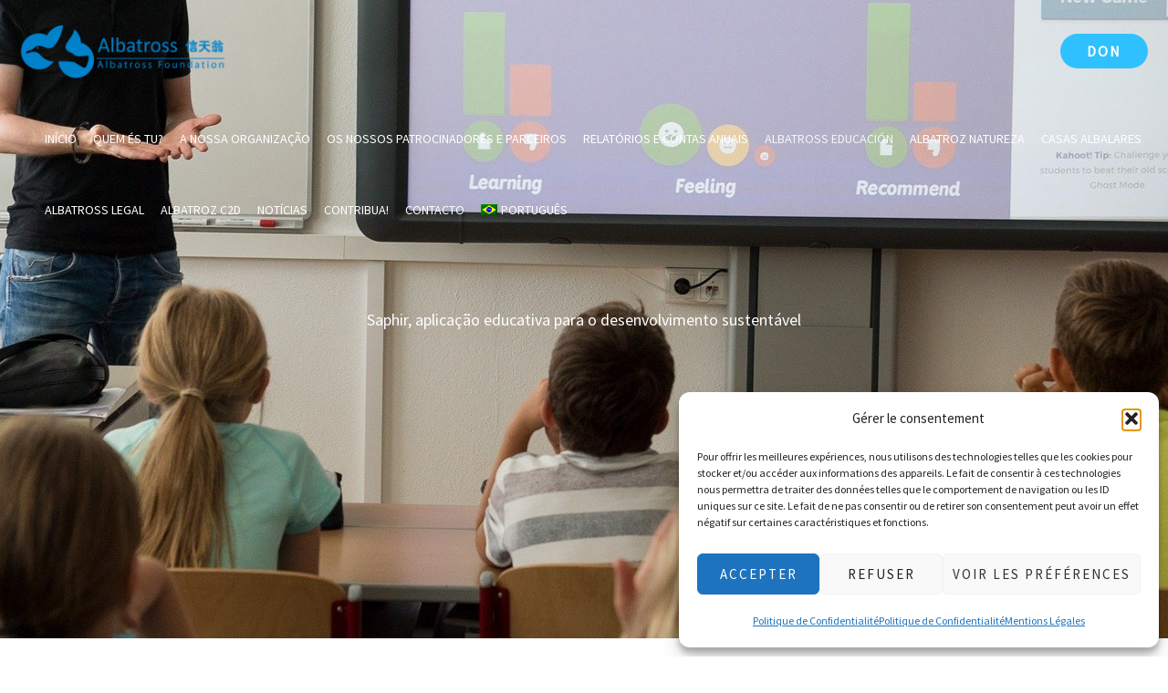

--- FILE ---
content_type: text/html; charset=utf-8
request_url: https://www.google.com/recaptcha/api2/anchor?ar=1&k=6LeQmVsrAAAAAO8eU4-2Edxo2AmIqn7z9d4UdSJQ&co=aHR0cHM6Ly9hbGJhdHJvc3NnbG9iYWwub3JnOjQ0Mw..&hl=en&v=PoyoqOPhxBO7pBk68S4YbpHZ&size=invisible&anchor-ms=20000&execute-ms=30000&cb=o8j2p5vo6x7p
body_size: 48609
content:
<!DOCTYPE HTML><html dir="ltr" lang="en"><head><meta http-equiv="Content-Type" content="text/html; charset=UTF-8">
<meta http-equiv="X-UA-Compatible" content="IE=edge">
<title>reCAPTCHA</title>
<style type="text/css">
/* cyrillic-ext */
@font-face {
  font-family: 'Roboto';
  font-style: normal;
  font-weight: 400;
  font-stretch: 100%;
  src: url(//fonts.gstatic.com/s/roboto/v48/KFO7CnqEu92Fr1ME7kSn66aGLdTylUAMa3GUBHMdazTgWw.woff2) format('woff2');
  unicode-range: U+0460-052F, U+1C80-1C8A, U+20B4, U+2DE0-2DFF, U+A640-A69F, U+FE2E-FE2F;
}
/* cyrillic */
@font-face {
  font-family: 'Roboto';
  font-style: normal;
  font-weight: 400;
  font-stretch: 100%;
  src: url(//fonts.gstatic.com/s/roboto/v48/KFO7CnqEu92Fr1ME7kSn66aGLdTylUAMa3iUBHMdazTgWw.woff2) format('woff2');
  unicode-range: U+0301, U+0400-045F, U+0490-0491, U+04B0-04B1, U+2116;
}
/* greek-ext */
@font-face {
  font-family: 'Roboto';
  font-style: normal;
  font-weight: 400;
  font-stretch: 100%;
  src: url(//fonts.gstatic.com/s/roboto/v48/KFO7CnqEu92Fr1ME7kSn66aGLdTylUAMa3CUBHMdazTgWw.woff2) format('woff2');
  unicode-range: U+1F00-1FFF;
}
/* greek */
@font-face {
  font-family: 'Roboto';
  font-style: normal;
  font-weight: 400;
  font-stretch: 100%;
  src: url(//fonts.gstatic.com/s/roboto/v48/KFO7CnqEu92Fr1ME7kSn66aGLdTylUAMa3-UBHMdazTgWw.woff2) format('woff2');
  unicode-range: U+0370-0377, U+037A-037F, U+0384-038A, U+038C, U+038E-03A1, U+03A3-03FF;
}
/* math */
@font-face {
  font-family: 'Roboto';
  font-style: normal;
  font-weight: 400;
  font-stretch: 100%;
  src: url(//fonts.gstatic.com/s/roboto/v48/KFO7CnqEu92Fr1ME7kSn66aGLdTylUAMawCUBHMdazTgWw.woff2) format('woff2');
  unicode-range: U+0302-0303, U+0305, U+0307-0308, U+0310, U+0312, U+0315, U+031A, U+0326-0327, U+032C, U+032F-0330, U+0332-0333, U+0338, U+033A, U+0346, U+034D, U+0391-03A1, U+03A3-03A9, U+03B1-03C9, U+03D1, U+03D5-03D6, U+03F0-03F1, U+03F4-03F5, U+2016-2017, U+2034-2038, U+203C, U+2040, U+2043, U+2047, U+2050, U+2057, U+205F, U+2070-2071, U+2074-208E, U+2090-209C, U+20D0-20DC, U+20E1, U+20E5-20EF, U+2100-2112, U+2114-2115, U+2117-2121, U+2123-214F, U+2190, U+2192, U+2194-21AE, U+21B0-21E5, U+21F1-21F2, U+21F4-2211, U+2213-2214, U+2216-22FF, U+2308-230B, U+2310, U+2319, U+231C-2321, U+2336-237A, U+237C, U+2395, U+239B-23B7, U+23D0, U+23DC-23E1, U+2474-2475, U+25AF, U+25B3, U+25B7, U+25BD, U+25C1, U+25CA, U+25CC, U+25FB, U+266D-266F, U+27C0-27FF, U+2900-2AFF, U+2B0E-2B11, U+2B30-2B4C, U+2BFE, U+3030, U+FF5B, U+FF5D, U+1D400-1D7FF, U+1EE00-1EEFF;
}
/* symbols */
@font-face {
  font-family: 'Roboto';
  font-style: normal;
  font-weight: 400;
  font-stretch: 100%;
  src: url(//fonts.gstatic.com/s/roboto/v48/KFO7CnqEu92Fr1ME7kSn66aGLdTylUAMaxKUBHMdazTgWw.woff2) format('woff2');
  unicode-range: U+0001-000C, U+000E-001F, U+007F-009F, U+20DD-20E0, U+20E2-20E4, U+2150-218F, U+2190, U+2192, U+2194-2199, U+21AF, U+21E6-21F0, U+21F3, U+2218-2219, U+2299, U+22C4-22C6, U+2300-243F, U+2440-244A, U+2460-24FF, U+25A0-27BF, U+2800-28FF, U+2921-2922, U+2981, U+29BF, U+29EB, U+2B00-2BFF, U+4DC0-4DFF, U+FFF9-FFFB, U+10140-1018E, U+10190-1019C, U+101A0, U+101D0-101FD, U+102E0-102FB, U+10E60-10E7E, U+1D2C0-1D2D3, U+1D2E0-1D37F, U+1F000-1F0FF, U+1F100-1F1AD, U+1F1E6-1F1FF, U+1F30D-1F30F, U+1F315, U+1F31C, U+1F31E, U+1F320-1F32C, U+1F336, U+1F378, U+1F37D, U+1F382, U+1F393-1F39F, U+1F3A7-1F3A8, U+1F3AC-1F3AF, U+1F3C2, U+1F3C4-1F3C6, U+1F3CA-1F3CE, U+1F3D4-1F3E0, U+1F3ED, U+1F3F1-1F3F3, U+1F3F5-1F3F7, U+1F408, U+1F415, U+1F41F, U+1F426, U+1F43F, U+1F441-1F442, U+1F444, U+1F446-1F449, U+1F44C-1F44E, U+1F453, U+1F46A, U+1F47D, U+1F4A3, U+1F4B0, U+1F4B3, U+1F4B9, U+1F4BB, U+1F4BF, U+1F4C8-1F4CB, U+1F4D6, U+1F4DA, U+1F4DF, U+1F4E3-1F4E6, U+1F4EA-1F4ED, U+1F4F7, U+1F4F9-1F4FB, U+1F4FD-1F4FE, U+1F503, U+1F507-1F50B, U+1F50D, U+1F512-1F513, U+1F53E-1F54A, U+1F54F-1F5FA, U+1F610, U+1F650-1F67F, U+1F687, U+1F68D, U+1F691, U+1F694, U+1F698, U+1F6AD, U+1F6B2, U+1F6B9-1F6BA, U+1F6BC, U+1F6C6-1F6CF, U+1F6D3-1F6D7, U+1F6E0-1F6EA, U+1F6F0-1F6F3, U+1F6F7-1F6FC, U+1F700-1F7FF, U+1F800-1F80B, U+1F810-1F847, U+1F850-1F859, U+1F860-1F887, U+1F890-1F8AD, U+1F8B0-1F8BB, U+1F8C0-1F8C1, U+1F900-1F90B, U+1F93B, U+1F946, U+1F984, U+1F996, U+1F9E9, U+1FA00-1FA6F, U+1FA70-1FA7C, U+1FA80-1FA89, U+1FA8F-1FAC6, U+1FACE-1FADC, U+1FADF-1FAE9, U+1FAF0-1FAF8, U+1FB00-1FBFF;
}
/* vietnamese */
@font-face {
  font-family: 'Roboto';
  font-style: normal;
  font-weight: 400;
  font-stretch: 100%;
  src: url(//fonts.gstatic.com/s/roboto/v48/KFO7CnqEu92Fr1ME7kSn66aGLdTylUAMa3OUBHMdazTgWw.woff2) format('woff2');
  unicode-range: U+0102-0103, U+0110-0111, U+0128-0129, U+0168-0169, U+01A0-01A1, U+01AF-01B0, U+0300-0301, U+0303-0304, U+0308-0309, U+0323, U+0329, U+1EA0-1EF9, U+20AB;
}
/* latin-ext */
@font-face {
  font-family: 'Roboto';
  font-style: normal;
  font-weight: 400;
  font-stretch: 100%;
  src: url(//fonts.gstatic.com/s/roboto/v48/KFO7CnqEu92Fr1ME7kSn66aGLdTylUAMa3KUBHMdazTgWw.woff2) format('woff2');
  unicode-range: U+0100-02BA, U+02BD-02C5, U+02C7-02CC, U+02CE-02D7, U+02DD-02FF, U+0304, U+0308, U+0329, U+1D00-1DBF, U+1E00-1E9F, U+1EF2-1EFF, U+2020, U+20A0-20AB, U+20AD-20C0, U+2113, U+2C60-2C7F, U+A720-A7FF;
}
/* latin */
@font-face {
  font-family: 'Roboto';
  font-style: normal;
  font-weight: 400;
  font-stretch: 100%;
  src: url(//fonts.gstatic.com/s/roboto/v48/KFO7CnqEu92Fr1ME7kSn66aGLdTylUAMa3yUBHMdazQ.woff2) format('woff2');
  unicode-range: U+0000-00FF, U+0131, U+0152-0153, U+02BB-02BC, U+02C6, U+02DA, U+02DC, U+0304, U+0308, U+0329, U+2000-206F, U+20AC, U+2122, U+2191, U+2193, U+2212, U+2215, U+FEFF, U+FFFD;
}
/* cyrillic-ext */
@font-face {
  font-family: 'Roboto';
  font-style: normal;
  font-weight: 500;
  font-stretch: 100%;
  src: url(//fonts.gstatic.com/s/roboto/v48/KFO7CnqEu92Fr1ME7kSn66aGLdTylUAMa3GUBHMdazTgWw.woff2) format('woff2');
  unicode-range: U+0460-052F, U+1C80-1C8A, U+20B4, U+2DE0-2DFF, U+A640-A69F, U+FE2E-FE2F;
}
/* cyrillic */
@font-face {
  font-family: 'Roboto';
  font-style: normal;
  font-weight: 500;
  font-stretch: 100%;
  src: url(//fonts.gstatic.com/s/roboto/v48/KFO7CnqEu92Fr1ME7kSn66aGLdTylUAMa3iUBHMdazTgWw.woff2) format('woff2');
  unicode-range: U+0301, U+0400-045F, U+0490-0491, U+04B0-04B1, U+2116;
}
/* greek-ext */
@font-face {
  font-family: 'Roboto';
  font-style: normal;
  font-weight: 500;
  font-stretch: 100%;
  src: url(//fonts.gstatic.com/s/roboto/v48/KFO7CnqEu92Fr1ME7kSn66aGLdTylUAMa3CUBHMdazTgWw.woff2) format('woff2');
  unicode-range: U+1F00-1FFF;
}
/* greek */
@font-face {
  font-family: 'Roboto';
  font-style: normal;
  font-weight: 500;
  font-stretch: 100%;
  src: url(//fonts.gstatic.com/s/roboto/v48/KFO7CnqEu92Fr1ME7kSn66aGLdTylUAMa3-UBHMdazTgWw.woff2) format('woff2');
  unicode-range: U+0370-0377, U+037A-037F, U+0384-038A, U+038C, U+038E-03A1, U+03A3-03FF;
}
/* math */
@font-face {
  font-family: 'Roboto';
  font-style: normal;
  font-weight: 500;
  font-stretch: 100%;
  src: url(//fonts.gstatic.com/s/roboto/v48/KFO7CnqEu92Fr1ME7kSn66aGLdTylUAMawCUBHMdazTgWw.woff2) format('woff2');
  unicode-range: U+0302-0303, U+0305, U+0307-0308, U+0310, U+0312, U+0315, U+031A, U+0326-0327, U+032C, U+032F-0330, U+0332-0333, U+0338, U+033A, U+0346, U+034D, U+0391-03A1, U+03A3-03A9, U+03B1-03C9, U+03D1, U+03D5-03D6, U+03F0-03F1, U+03F4-03F5, U+2016-2017, U+2034-2038, U+203C, U+2040, U+2043, U+2047, U+2050, U+2057, U+205F, U+2070-2071, U+2074-208E, U+2090-209C, U+20D0-20DC, U+20E1, U+20E5-20EF, U+2100-2112, U+2114-2115, U+2117-2121, U+2123-214F, U+2190, U+2192, U+2194-21AE, U+21B0-21E5, U+21F1-21F2, U+21F4-2211, U+2213-2214, U+2216-22FF, U+2308-230B, U+2310, U+2319, U+231C-2321, U+2336-237A, U+237C, U+2395, U+239B-23B7, U+23D0, U+23DC-23E1, U+2474-2475, U+25AF, U+25B3, U+25B7, U+25BD, U+25C1, U+25CA, U+25CC, U+25FB, U+266D-266F, U+27C0-27FF, U+2900-2AFF, U+2B0E-2B11, U+2B30-2B4C, U+2BFE, U+3030, U+FF5B, U+FF5D, U+1D400-1D7FF, U+1EE00-1EEFF;
}
/* symbols */
@font-face {
  font-family: 'Roboto';
  font-style: normal;
  font-weight: 500;
  font-stretch: 100%;
  src: url(//fonts.gstatic.com/s/roboto/v48/KFO7CnqEu92Fr1ME7kSn66aGLdTylUAMaxKUBHMdazTgWw.woff2) format('woff2');
  unicode-range: U+0001-000C, U+000E-001F, U+007F-009F, U+20DD-20E0, U+20E2-20E4, U+2150-218F, U+2190, U+2192, U+2194-2199, U+21AF, U+21E6-21F0, U+21F3, U+2218-2219, U+2299, U+22C4-22C6, U+2300-243F, U+2440-244A, U+2460-24FF, U+25A0-27BF, U+2800-28FF, U+2921-2922, U+2981, U+29BF, U+29EB, U+2B00-2BFF, U+4DC0-4DFF, U+FFF9-FFFB, U+10140-1018E, U+10190-1019C, U+101A0, U+101D0-101FD, U+102E0-102FB, U+10E60-10E7E, U+1D2C0-1D2D3, U+1D2E0-1D37F, U+1F000-1F0FF, U+1F100-1F1AD, U+1F1E6-1F1FF, U+1F30D-1F30F, U+1F315, U+1F31C, U+1F31E, U+1F320-1F32C, U+1F336, U+1F378, U+1F37D, U+1F382, U+1F393-1F39F, U+1F3A7-1F3A8, U+1F3AC-1F3AF, U+1F3C2, U+1F3C4-1F3C6, U+1F3CA-1F3CE, U+1F3D4-1F3E0, U+1F3ED, U+1F3F1-1F3F3, U+1F3F5-1F3F7, U+1F408, U+1F415, U+1F41F, U+1F426, U+1F43F, U+1F441-1F442, U+1F444, U+1F446-1F449, U+1F44C-1F44E, U+1F453, U+1F46A, U+1F47D, U+1F4A3, U+1F4B0, U+1F4B3, U+1F4B9, U+1F4BB, U+1F4BF, U+1F4C8-1F4CB, U+1F4D6, U+1F4DA, U+1F4DF, U+1F4E3-1F4E6, U+1F4EA-1F4ED, U+1F4F7, U+1F4F9-1F4FB, U+1F4FD-1F4FE, U+1F503, U+1F507-1F50B, U+1F50D, U+1F512-1F513, U+1F53E-1F54A, U+1F54F-1F5FA, U+1F610, U+1F650-1F67F, U+1F687, U+1F68D, U+1F691, U+1F694, U+1F698, U+1F6AD, U+1F6B2, U+1F6B9-1F6BA, U+1F6BC, U+1F6C6-1F6CF, U+1F6D3-1F6D7, U+1F6E0-1F6EA, U+1F6F0-1F6F3, U+1F6F7-1F6FC, U+1F700-1F7FF, U+1F800-1F80B, U+1F810-1F847, U+1F850-1F859, U+1F860-1F887, U+1F890-1F8AD, U+1F8B0-1F8BB, U+1F8C0-1F8C1, U+1F900-1F90B, U+1F93B, U+1F946, U+1F984, U+1F996, U+1F9E9, U+1FA00-1FA6F, U+1FA70-1FA7C, U+1FA80-1FA89, U+1FA8F-1FAC6, U+1FACE-1FADC, U+1FADF-1FAE9, U+1FAF0-1FAF8, U+1FB00-1FBFF;
}
/* vietnamese */
@font-face {
  font-family: 'Roboto';
  font-style: normal;
  font-weight: 500;
  font-stretch: 100%;
  src: url(//fonts.gstatic.com/s/roboto/v48/KFO7CnqEu92Fr1ME7kSn66aGLdTylUAMa3OUBHMdazTgWw.woff2) format('woff2');
  unicode-range: U+0102-0103, U+0110-0111, U+0128-0129, U+0168-0169, U+01A0-01A1, U+01AF-01B0, U+0300-0301, U+0303-0304, U+0308-0309, U+0323, U+0329, U+1EA0-1EF9, U+20AB;
}
/* latin-ext */
@font-face {
  font-family: 'Roboto';
  font-style: normal;
  font-weight: 500;
  font-stretch: 100%;
  src: url(//fonts.gstatic.com/s/roboto/v48/KFO7CnqEu92Fr1ME7kSn66aGLdTylUAMa3KUBHMdazTgWw.woff2) format('woff2');
  unicode-range: U+0100-02BA, U+02BD-02C5, U+02C7-02CC, U+02CE-02D7, U+02DD-02FF, U+0304, U+0308, U+0329, U+1D00-1DBF, U+1E00-1E9F, U+1EF2-1EFF, U+2020, U+20A0-20AB, U+20AD-20C0, U+2113, U+2C60-2C7F, U+A720-A7FF;
}
/* latin */
@font-face {
  font-family: 'Roboto';
  font-style: normal;
  font-weight: 500;
  font-stretch: 100%;
  src: url(//fonts.gstatic.com/s/roboto/v48/KFO7CnqEu92Fr1ME7kSn66aGLdTylUAMa3yUBHMdazQ.woff2) format('woff2');
  unicode-range: U+0000-00FF, U+0131, U+0152-0153, U+02BB-02BC, U+02C6, U+02DA, U+02DC, U+0304, U+0308, U+0329, U+2000-206F, U+20AC, U+2122, U+2191, U+2193, U+2212, U+2215, U+FEFF, U+FFFD;
}
/* cyrillic-ext */
@font-face {
  font-family: 'Roboto';
  font-style: normal;
  font-weight: 900;
  font-stretch: 100%;
  src: url(//fonts.gstatic.com/s/roboto/v48/KFO7CnqEu92Fr1ME7kSn66aGLdTylUAMa3GUBHMdazTgWw.woff2) format('woff2');
  unicode-range: U+0460-052F, U+1C80-1C8A, U+20B4, U+2DE0-2DFF, U+A640-A69F, U+FE2E-FE2F;
}
/* cyrillic */
@font-face {
  font-family: 'Roboto';
  font-style: normal;
  font-weight: 900;
  font-stretch: 100%;
  src: url(//fonts.gstatic.com/s/roboto/v48/KFO7CnqEu92Fr1ME7kSn66aGLdTylUAMa3iUBHMdazTgWw.woff2) format('woff2');
  unicode-range: U+0301, U+0400-045F, U+0490-0491, U+04B0-04B1, U+2116;
}
/* greek-ext */
@font-face {
  font-family: 'Roboto';
  font-style: normal;
  font-weight: 900;
  font-stretch: 100%;
  src: url(//fonts.gstatic.com/s/roboto/v48/KFO7CnqEu92Fr1ME7kSn66aGLdTylUAMa3CUBHMdazTgWw.woff2) format('woff2');
  unicode-range: U+1F00-1FFF;
}
/* greek */
@font-face {
  font-family: 'Roboto';
  font-style: normal;
  font-weight: 900;
  font-stretch: 100%;
  src: url(//fonts.gstatic.com/s/roboto/v48/KFO7CnqEu92Fr1ME7kSn66aGLdTylUAMa3-UBHMdazTgWw.woff2) format('woff2');
  unicode-range: U+0370-0377, U+037A-037F, U+0384-038A, U+038C, U+038E-03A1, U+03A3-03FF;
}
/* math */
@font-face {
  font-family: 'Roboto';
  font-style: normal;
  font-weight: 900;
  font-stretch: 100%;
  src: url(//fonts.gstatic.com/s/roboto/v48/KFO7CnqEu92Fr1ME7kSn66aGLdTylUAMawCUBHMdazTgWw.woff2) format('woff2');
  unicode-range: U+0302-0303, U+0305, U+0307-0308, U+0310, U+0312, U+0315, U+031A, U+0326-0327, U+032C, U+032F-0330, U+0332-0333, U+0338, U+033A, U+0346, U+034D, U+0391-03A1, U+03A3-03A9, U+03B1-03C9, U+03D1, U+03D5-03D6, U+03F0-03F1, U+03F4-03F5, U+2016-2017, U+2034-2038, U+203C, U+2040, U+2043, U+2047, U+2050, U+2057, U+205F, U+2070-2071, U+2074-208E, U+2090-209C, U+20D0-20DC, U+20E1, U+20E5-20EF, U+2100-2112, U+2114-2115, U+2117-2121, U+2123-214F, U+2190, U+2192, U+2194-21AE, U+21B0-21E5, U+21F1-21F2, U+21F4-2211, U+2213-2214, U+2216-22FF, U+2308-230B, U+2310, U+2319, U+231C-2321, U+2336-237A, U+237C, U+2395, U+239B-23B7, U+23D0, U+23DC-23E1, U+2474-2475, U+25AF, U+25B3, U+25B7, U+25BD, U+25C1, U+25CA, U+25CC, U+25FB, U+266D-266F, U+27C0-27FF, U+2900-2AFF, U+2B0E-2B11, U+2B30-2B4C, U+2BFE, U+3030, U+FF5B, U+FF5D, U+1D400-1D7FF, U+1EE00-1EEFF;
}
/* symbols */
@font-face {
  font-family: 'Roboto';
  font-style: normal;
  font-weight: 900;
  font-stretch: 100%;
  src: url(//fonts.gstatic.com/s/roboto/v48/KFO7CnqEu92Fr1ME7kSn66aGLdTylUAMaxKUBHMdazTgWw.woff2) format('woff2');
  unicode-range: U+0001-000C, U+000E-001F, U+007F-009F, U+20DD-20E0, U+20E2-20E4, U+2150-218F, U+2190, U+2192, U+2194-2199, U+21AF, U+21E6-21F0, U+21F3, U+2218-2219, U+2299, U+22C4-22C6, U+2300-243F, U+2440-244A, U+2460-24FF, U+25A0-27BF, U+2800-28FF, U+2921-2922, U+2981, U+29BF, U+29EB, U+2B00-2BFF, U+4DC0-4DFF, U+FFF9-FFFB, U+10140-1018E, U+10190-1019C, U+101A0, U+101D0-101FD, U+102E0-102FB, U+10E60-10E7E, U+1D2C0-1D2D3, U+1D2E0-1D37F, U+1F000-1F0FF, U+1F100-1F1AD, U+1F1E6-1F1FF, U+1F30D-1F30F, U+1F315, U+1F31C, U+1F31E, U+1F320-1F32C, U+1F336, U+1F378, U+1F37D, U+1F382, U+1F393-1F39F, U+1F3A7-1F3A8, U+1F3AC-1F3AF, U+1F3C2, U+1F3C4-1F3C6, U+1F3CA-1F3CE, U+1F3D4-1F3E0, U+1F3ED, U+1F3F1-1F3F3, U+1F3F5-1F3F7, U+1F408, U+1F415, U+1F41F, U+1F426, U+1F43F, U+1F441-1F442, U+1F444, U+1F446-1F449, U+1F44C-1F44E, U+1F453, U+1F46A, U+1F47D, U+1F4A3, U+1F4B0, U+1F4B3, U+1F4B9, U+1F4BB, U+1F4BF, U+1F4C8-1F4CB, U+1F4D6, U+1F4DA, U+1F4DF, U+1F4E3-1F4E6, U+1F4EA-1F4ED, U+1F4F7, U+1F4F9-1F4FB, U+1F4FD-1F4FE, U+1F503, U+1F507-1F50B, U+1F50D, U+1F512-1F513, U+1F53E-1F54A, U+1F54F-1F5FA, U+1F610, U+1F650-1F67F, U+1F687, U+1F68D, U+1F691, U+1F694, U+1F698, U+1F6AD, U+1F6B2, U+1F6B9-1F6BA, U+1F6BC, U+1F6C6-1F6CF, U+1F6D3-1F6D7, U+1F6E0-1F6EA, U+1F6F0-1F6F3, U+1F6F7-1F6FC, U+1F700-1F7FF, U+1F800-1F80B, U+1F810-1F847, U+1F850-1F859, U+1F860-1F887, U+1F890-1F8AD, U+1F8B0-1F8BB, U+1F8C0-1F8C1, U+1F900-1F90B, U+1F93B, U+1F946, U+1F984, U+1F996, U+1F9E9, U+1FA00-1FA6F, U+1FA70-1FA7C, U+1FA80-1FA89, U+1FA8F-1FAC6, U+1FACE-1FADC, U+1FADF-1FAE9, U+1FAF0-1FAF8, U+1FB00-1FBFF;
}
/* vietnamese */
@font-face {
  font-family: 'Roboto';
  font-style: normal;
  font-weight: 900;
  font-stretch: 100%;
  src: url(//fonts.gstatic.com/s/roboto/v48/KFO7CnqEu92Fr1ME7kSn66aGLdTylUAMa3OUBHMdazTgWw.woff2) format('woff2');
  unicode-range: U+0102-0103, U+0110-0111, U+0128-0129, U+0168-0169, U+01A0-01A1, U+01AF-01B0, U+0300-0301, U+0303-0304, U+0308-0309, U+0323, U+0329, U+1EA0-1EF9, U+20AB;
}
/* latin-ext */
@font-face {
  font-family: 'Roboto';
  font-style: normal;
  font-weight: 900;
  font-stretch: 100%;
  src: url(//fonts.gstatic.com/s/roboto/v48/KFO7CnqEu92Fr1ME7kSn66aGLdTylUAMa3KUBHMdazTgWw.woff2) format('woff2');
  unicode-range: U+0100-02BA, U+02BD-02C5, U+02C7-02CC, U+02CE-02D7, U+02DD-02FF, U+0304, U+0308, U+0329, U+1D00-1DBF, U+1E00-1E9F, U+1EF2-1EFF, U+2020, U+20A0-20AB, U+20AD-20C0, U+2113, U+2C60-2C7F, U+A720-A7FF;
}
/* latin */
@font-face {
  font-family: 'Roboto';
  font-style: normal;
  font-weight: 900;
  font-stretch: 100%;
  src: url(//fonts.gstatic.com/s/roboto/v48/KFO7CnqEu92Fr1ME7kSn66aGLdTylUAMa3yUBHMdazQ.woff2) format('woff2');
  unicode-range: U+0000-00FF, U+0131, U+0152-0153, U+02BB-02BC, U+02C6, U+02DA, U+02DC, U+0304, U+0308, U+0329, U+2000-206F, U+20AC, U+2122, U+2191, U+2193, U+2212, U+2215, U+FEFF, U+FFFD;
}

</style>
<link rel="stylesheet" type="text/css" href="https://www.gstatic.com/recaptcha/releases/PoyoqOPhxBO7pBk68S4YbpHZ/styles__ltr.css">
<script nonce="lEZdLhOjTh9STIeYylIyWA" type="text/javascript">window['__recaptcha_api'] = 'https://www.google.com/recaptcha/api2/';</script>
<script type="text/javascript" src="https://www.gstatic.com/recaptcha/releases/PoyoqOPhxBO7pBk68S4YbpHZ/recaptcha__en.js" nonce="lEZdLhOjTh9STIeYylIyWA">
      
    </script></head>
<body><div id="rc-anchor-alert" class="rc-anchor-alert"></div>
<input type="hidden" id="recaptcha-token" value="[base64]">
<script type="text/javascript" nonce="lEZdLhOjTh9STIeYylIyWA">
      recaptcha.anchor.Main.init("[\x22ainput\x22,[\x22bgdata\x22,\x22\x22,\[base64]/[base64]/[base64]/[base64]/[base64]/UltsKytdPUU6KEU8MjA0OD9SW2wrK109RT4+NnwxOTI6KChFJjY0NTEyKT09NTUyOTYmJk0rMTxjLmxlbmd0aCYmKGMuY2hhckNvZGVBdChNKzEpJjY0NTEyKT09NTYzMjA/[base64]/[base64]/[base64]/[base64]/[base64]/[base64]/[base64]\x22,\[base64]\x22,\x22w7orw6EhesKUw406aGzDsCMMwrAbw7rCu8OIJRs/QsOVHwLDpWzCnT5kFTsSwo5nworCuQbDvCDDn0ptwofClEnDg2JzwpUVwpPCpSnDjMK0w6ETFEYTG8KCw5/CnsOIw7bDhsOVwo/Cpm8YXsO6w6pYw43DscK6EWFiwq3DhWQ9a8KTw7zCp8OIF8OVwrA9J8ODEsKnVWlDw4Q6KMOsw5TDvDPCusOATRATYBwLw6/CkxxHwrLDvxFWQ8K0wqdUVsOFw6bDsknDm8O6wpHDqlxWEjbDp8KcJUHDhVlzOTfDvMOSwpPDj8OPwpfCuD3Cl8KaNhHCg8KBwooaw5PDuH5nw706AcKrdMKHwqzDrsKSaF1rw4nDiRYcQyxibcKhw65TY8ORwpfCmVrDvBVsecOrMgfCscOOwr7DtsK/wprDt1tUcRYyTR5pBsK2w45zXHDDqcKkHcKJUTrCkx7CmirCl8Oww4PCtDfDu8KSwpfCsMOuG8OZI8OkO3XCt24NV8Kmw4DDq8KswoHDiMK+w79twq1Tw47DlcKxfcKEwo/Ck3DCtMKYd2vDncOkwrIkEh7CrMKBPMOrD8KTw5fCv8KvXi/Cv17ChcK7w4krwrN5w4t0XX87LCdywoTCnDjDpBtqaR5Qw4QXfxAtLsOJJ3Nmw6g0HhE8wrYhT8KPbsKKdjvDlm/Dt8Knw73DuXvCv8OzMysCA2nCrMKpw67DosKuecOXL8Ojw77Ct0vDlMKgHEXCncKYH8O9wq/DtsONTCXCoDXDs3TDjMOCUcO/QsOPVcOIwok1G8OKwrHCncO/eTnCjCAFwoPCjF8pwpxEw53DqMKOw7IlCMOowoHDlWvDoH7DlMKGBltzccOnw4LDu8KmLXVHw6rCt8KNwpVEG8Ogw6fDgXxMw7zDqiMqwrnDsjQmwr1yDcKmwrwYw4d1WMObX3jCqxVpZ8KVwr/[base64]/[base64]/wqHDknHCrF3DtxnDiwXCsQ90GMKZCcKlSGnDhQ/DslsHD8KawpfCrMKWw6ZKZMOCPcOjwpDCmsKRGG3DmsOJwoYFwpEXw7zDrMOAY2DCosKKLMKvw6/CtMKdwoA6w6ICOwDDtsKhUWrCqyzCqWYbS1Z8YcOCw7XChWdxGm3Du8KOBcOcFcOOFgAhD30oJQHCokHDpcKSw7bCp8K/wrt/w4vDrzjDuSPDphDDs8O6w7HCpMOKwokYwq8MDhdoSnV/w5TDnXHDoyDCjSfCvMK7YhZUamJfwq05wod/fsKnw55YTnTCv8KPw4jCocKiYsOeZ8K4w4TCvcKBwrDDkB/CncOhw6DCjcKDWyxvwqjCkMOYwonDpwdLw53DpsKdw7HCoAFKw6UFDcK3ehTCmcKTw4cKfsOjDXbDgm52dF9HSsKiw6JuFVbDsWbClQx/Pns9UwLDnsKqwrTCiUfCvhF9QClHwo4aR1oDwqXCgsKnwotGw6pHw5XDlMK7wrA1w4sHwpDDtBTCqBvDmsKHwq/[base64]/[base64]/wrzDgMOULRFhciHCqcOow4A7w6IPd1Avw4nCq8OYwqHDukTDv8OJwp8FPMO2flRFDxh8w6PDiH3CrsOxcsOSwqQxw49wwrhOfm/[base64]/CrjFqGsKbBXnDiR5Ww7lgw699wqvDmDk2wqx9wrjDpMKww4ZdwoXDqMK3FQdRA8Kma8OrQ8KJwpHCj1HDpDPCvTJOwqzCsB3DsHU/dMKKw4bChcKtw4DCmcO1w4vDtsOMRMKFwrvDq0HDrTDDu8KIaMK0O8KsFhMvw5LDl2vDosO6ScOlcMKxHTBvaMOSX8K8RFfCjhxlS8Kmw5bCoMOZw5fCgEclw4sAw6wNw71TwpjChyPDgB8kw7nDpFjCpcOefDIgw6N6w4QFwq1IM8K/[base64]/cBFTwq3DqsKWYGHDsyPCuAEEaMONw55qScOsR15Gw7/DnwxCGsK7ccOkwp/Dm8OUOcKqwrbDomLCp8OGFEEpcwsZbGrDgR/DocKGEsK7N8OoUkzDr2ElVjdmAMOHw7prw5fCuxNSAFheSMObwqgSHH5mdARaw7tuwqcsKnV5DcOyw4tPwpMxS2QmKH5bIDTCo8OUF1ElwqnCssKBJcKFLnDDkR/DqTYXUkbDiMKFWMK1fsOdwrvDq2zDoTpXw4fDvwbChcKfwohnZ8OUw7sXw7k8wrfDqsONw4jDjMKAMsOfGCM0M8KCClEDOMKZw73DlzPCj8OMwrDCkcOZED3CuA8+e8OvLDjDg8OlOsOTW33CtMK1BcOYH8K3wozDogsFw600woPDjMO/wp11aibDtMO0w74GPhRQw7dOFMOyHlXDv8OrZkRmw6XCigIKcMOpY2nCl8O4w4PCkkXClmLCoMOFw5LCi2YiEsK+PFrCsGXCg8Kyw7dyw6rDlcO+wqlUMG3DgnsBwoI6BMKiaXZ3DMKuwqRVSMO6wrHDp8O+Ml/CpsK6w7zCiRzDl8K0w73DhsKOwq8fwphfF2Zkw67CmAt9NsKcw5/CksKWGMOswonDhcKyw5ZZEQxlCcKWJcKYwoIWC8OGJcOsE8O4w5TDh33Ch2/DlMOMwpPCgsKmwo1YbMKywqDDs0MOIDvCnAFhw7NqwpAMwqLDkVjDtcOUwp7Dtwxyw7nCvsOvMHzCpsOvw7IHwr/DsTArw6UywpZcw79Fw7HCmsKpccOmwrk8wodyM8KPK8OXfQDCgTzDoMOzYcKmdcOswoJTw7MzJMOkw6E+wrFZw5ZxIMKaw6zCtMOeb1BHw5UJwqLChMO8N8OTwrvCvcKNwoYCwo/Dj8K5w4vDicOuS1U4w7Asw64mFUlEwrhDJsOVP8OKwp1kwq5EwrPCksKjwq8/IcKxwrHCqcKlJErDtcKRFDFWwoFHC2nCqMOaC8OUwofDvcKpw4TDqTkmw4PCnsKowqkVw67CnDnCgsONwp/CjsKbw7dOGyHCjTRzaMOrRcK+a8K/LcO1Q8Ozw7tAETvCqcKHWsOjdilCJsKXw6c1w6LCl8Kwwrs1w5jDssO9w7nDu3dyCRobSj5pAizDhMO9w4vDrsOCcnYHFjfCq8OFLHZ/wr1PYj0bw598cRluAsK/w4LClwkiVsOoXsObeMOlw4NVw7LDqwp7w4LDo8O7YMKKR8KoI8Oiwpk6RCLChVrCjsKif8O4OgHChWIrKSghwpoyw4/DmcK3w6NYQMOTwrhew5LCkg5XwqvDlS3CvcO5AhpjwoUlC15lw5nCoU/[base64]/HlMyNzoLEkjCosK5woYKw5TCjsK3w58lQX1wKgMeIMOiFcO5wp5VLMKxw48uwoRzw73DvxrDsjnCtsKAYj4Rw63CjnB1w6PDnsKawo8hw65ZHcKowokBM8Kww7E0w5TDtMOMZsOUw6XDu8ONYsK/IMKlScOLJDPCuCjDqDxCw7/CvG59Bi/DvsORCsOmwpZjw7QOK8Oqw77DnMOlfyXDuHRzw6/CqmrDmn0IwoJiw5TCrXYxaw4Yw57DgkVTwprDu8Klw5hTwpgbw4jCrcOsbysMLQbDnlRJesOZAMOWfUjCnsOVElJkw7PDucOOw4/[base64]/DtWbCvmwbMsOzXinCnh18bcK/S8OQPcKuwrzDuMOGFzMjw7TCkMOiw68vZitSWlTCqzI2w5TDn8KkXWDDlXAaPE/[base64]/CkmbCncKhaV/[base64]/W3/CrhA4wpIgOgEbK0dnw6MBwo/CtBRnCcKdT0fDkwvCqnPDkcKwRMK5w71/WzE5wqEJeVAnVMOWT3E3wrDDijJEwqpdWsK5HC0gUsKTw7XDlsOjwr/DgMOLYMOrwpEDS8KEw5/DpMOOwqXDkVs8fBrDr2UQwp/Cij7CsBsBwqMDDsOLwpTDlsOjw6nChcOdN2TCkRxhwrnDg8OPLcODw48/w4zCmV3DjSnDrF3CrGMYcsKNfljDtyltw4fDoEM8wql5w7QxKRvDv8O2CsKtTMKBUcORZMKiRMOndSZ8OcKsfsOOUxhlwqvCtzPDmSrCnzfClBPDrDg9wqUhHsKLE3crwqDDsC5mCljDsG8ywqzCi13DgsKpwr/CnEYQwpfCvgEWw57CssOuwozDmMKjNHbDgsK3NyYewroqwq0ZwpLDhUTCqi7Dhn8XWsKlw5Q+cMKNwqs2flbDgMOEHwVkD8KZw5PDpjPCtykIVXJ0w5LChcKMW8OOw45Gw5NFwpQvwqJjV8Kuw63DpsOXES/DsMOpwpzCm8OlAl7CvsKUw7/Cg07Dl2PDnsO9WkY6R8KRw4MYw5TDtlXDmMOhDMOoe0bDv1bDqsO2O8KGBEgJw7o3acOQw5QvKMOkIBJ6wovDl8OlwrRHwo4UTXnDrHEuwr3DpsK5wo/Du8OHwo1cEDHCmsKcK3whw4PDjcK+JSIJIsO8wpPDnR/CksOjA2E7wrfCp8KhBsOhUgrCrMOmw7zDgsKRw4TDoTF1w6YlVVBwwphAWmRpLXHCj8O7PDnCg07CmWvDv8OGIGfCvsKnLBTCpmzCiyRGecOow7HCtXHCpFs/GGPDg2fDssOcwow5G04xbcOJRcKOwo/CosOpCg3DhirDmsOiKMKAwqnDksKGXEvDl2HCngpzwrnCrcOfG8O0ICdnYWvCksKCPcOQCcK3CE/[base64]/w7NvEMKvfsKZVh3CgMOHwqMDwrhTwp7CnlTClMOdw6XCugbDo8KewqTDtMKGHsOOT1ATw4fCgxYFUcKOwp/[base64]/DgFLCgMK+w4/CuAfCncK2VMO1w5NVbnLCocKgex8mwptFw6vCgsKSw43DkMOaR8K2wpd0WhzDqcKjTsKGQMOcTsOZwpnDhTXClMKTw4XCmXdda2gmwqETbBnCq8O2FmdHRl1gwrQEw7jCt8OlBAvCs8OMGl/[base64]/[base64]/CrcOAw5kIwo/CgDMyLMOgwoEXDUViDkMcF3gUbMKPw4oEalrDhmvClVY1M0jChMKgw6JIUnBiwqYvf25NBCBkw6lYw5MPwrgCw7/CmQ/[base64]/DmcOcw77DhsK8DyTCmnJ6ExDCgTzDr8KwMnTCv2QTwpvCr8KCw4nDiAXDv2U+w6XCk8Kkwrhgw5zDncOff8OqVMKkw4/CkMOYEWwxEmHCnsORIMOnwpAmCcKVDHLDkMOEH8O9DxHDiVfCnMO+w4jClnTClcKlDsO6w73CrD0VVgjCtywKwpLDssKcR8ObRcKRB8KRw6HDv0vCmsOewrrCksKKPnJUw5DCgsOCwqDCsxsuY8K0w6/Coh9+wqPDpsKNw6jDrcOyw6zDksOBHMOjwqnCgHvDsGXDhUMow65TwovCvW0uwp/DgMOTw6zDrElwHC9ZIcO0VsOnEcOMSsOOcAtRwql9w54iwr45I0/DsEgnO8KWIMK4w4o+woPDt8KoQlzCihIAw50iw4XCvV1qw554wpMVb3fDjnciFWBXwovDucORMMK+E2bDlcOBwpI4wpvCh8O2CcK7wqInw4Q8FVc4wrt5L1TCgxXCti7DiXLCtmXDnEh8w7DCjRfDjcO1w5rClx3Cq8OjTAZowpx0w4MIw4/Dg8OTdTFUw5gdwppCasK0V8KqW8ODRDNgdsOmbhfDt8OQAMKaUE8CwpnDmsO9wpjDjcKMFDgKw7ozaxDDhH3CqsOeJ8KZwr/DuGjDtMOhw5BSw7c/wplOwp1ow6DCkwpkw4UbaCIkwqnDk8Kjw7HCmcK5wobDg8Kow7U1ZHwJYcKKw78XQVNkGWdrGXbCi8KfwpcfV8KQw6NvNMKBWXDDjkPDm8O3w6bDonYMw7DCnlJ3MsKsw73DhHcYHcOhWn3Dv8KSw7fCt8KqNcOSJMO5wrLCvyHDgCRKIzXDmsKeCMKlwozCokDDq8K/w7hKw4LCt0LCqFfClMKsaMKfw4ZrScOuw7DCkcOnw5R7w7XDl3DChChXZgUqLSAVTMObVkLDkALDgsOww7vDh8OlwrRww6bCqCw3wqt+w6HCn8KuMUVkP8KzXcKDWcKIwoPDv8O4w4nCr2XDoFRzCcO8LsK4RcKANsO/w5nDgngSwqrChWtmwosvw6IEw4PDmcKjwr/[base64]/CjMK3w6zCk1/[base64]/OBvDmMOmw6k/w75KOSTCv3dGwonCkCYSFkTDt8Oew7zDvAtDPsKCw4QYw4fDhMOFwrHDu8OeFcKowqFcBsOrUsOCRMKTJTAKw7/Ch8O2DsK6JABnAsKtERHCmMK8w6APCGTDlnXDimvCvsKlwofCqjfCgjXDsMORwq08wq9EwpEbw6/[base64]/CsCwlC8K2w7fCrinDpcOiwqo1MQLCgGDCgcOJwrNxFFx1wokiRFnCgQ7ClsONDCY4wqTDgwtnTUQHfRltGBTCtDQ+w5Qbw48eCsKAw7heSsOpZMK5woRZw5gEbStBw7PDqxxPw5AzIcO8w5UwwqnDh1PCoR0BZsOIw7BnwpBqYsKSwo/Dm3XDjSfDq8KqwrvDtzxhHStOwovCtAQpw5fCnxfCmnnCv2EGwqx5VcKNw5QhwrJWw548G8KBw6/CssKIwoJuWV/DkMOQGS4OL8KUTMKmAAfDpsK5B8KqEiBdVMK8YmrCscO2w5zDpcOoDDXDlMOxw5LCgsKVIhAwwqbCq1fDhkk/w5oEK8Knw6liw6MJWMOMwqbCmAzDkA8jwonDsMOVHCvDk8Kxw4UoLMKmGyXCl3TDgMOWw6DDsmrCr8KrWDbDpTvDohBiecKPw60Rw7QHw7E3w5lywrYkPltqBAN7dcKhw6nDvMKYVW/ClDDCpsODw5l9wp/CiMO3Kx3CuWVQe8O3MMOIHxXDkyUjYsOULBXCqnDDt1RZwr9leFDDoBdlw7oZbj/DkEzDhsKQZDjDlX7DmT/DrMOtPQsOOjoZw7oXwr0TwrIgYA17wrrCpMOzwqXDsAY5woIgwrvDnMO6w4QQw73DpMKMdHcmw4VfchYBw7TCoHA5UMKjwpzDuEsRYFXCjxRuw4fCjkFkw6zCv8OwUARcdD3DpAbClS83aBBZw55OwpsqCMODw6vCtcKjSncowp0Sck/Cj8OYwptiwrlmwqjCrFzCiMK2NDDCp2RyeMOETxDDgSU/[base64]/DtsOGw78AKl5nLR/CiMKbK8KwYcOAw6J0cQUCwotbw5zCjkYww4DCs8K5DMO0L8KPCMKraXLCvGBHc3LDjsKqwpIuNsO/w7bDjsKRdmvCmhjDv8KZPMKdwrFWwofCtMOGw5zDh8KRJMOOw4rDoW8fDMOgwoHCk8OPF1HDk08oHMOAeFRBw6bDt8OjVXTDn3IAccO3wrx9fk03egfDlcK1w65aSMOkJWLCrQzDkMK/w6QawqMAwprDp1TDiWgRwpHCqcKVwopuE8KAecK7GTTCisK/Ikg5wqFKPnY+UFLCr8OkwqorSGJFN8KEwq3CgHXDtsOdw6NYw4tww7fDqMKqWRoFXcOvNyTCmBrDtMOrw4VUHETCtMKCaW/CvMKhw7syw5p9wp9BA33DtsOuP8KTWcKZdHBYwq3Dn1hjNBLCnlQ+EcKhA0hNwo7CtsKRJk3DicKCF8KZw5jCkMOkAcOnwrUUwpPDssKaC8OMwonCisKWZsOlBA/CuxfCojkxfcKGw7nDhcOaw6NDw5wfDMK/w6p9HB7DlABaE8OtWMKZezg6w59EWsOHZ8K7wrTCs8KZwqRPbzHCnMOewqDCjjnDjzHDu8OICcK2woTDqGzDikXDhXDCmTQcwrkXcsOUw5fCgMOew74Rwq3DvcOZbyhuw4Rud8KlXWBXwosIw6rDpHxwbU/DjRXCiMKKw75MI8Kvwr4+w71fw6TDpMK8cXoCwrDDqXQyQMO3HMKICMOgwrvCuFQCP8Oiwp3CtMOtBG0hw4TDs8OQw4ZfZcOIwpLCtn8SR0PDiS7CscOZw7w7w6XDgsK/wo7CgAPDsn/Dpj7DoMOJw7RQw4J9csKZwo5BSy0fW8KSH0FGCcKrwo5Iw5jDsjfDiijDsFXClMO2wrbCgn/CrMK9wrTDsTvDtMKrw5nDmBAyw6d2w6tfw5pJYzI4MsKww4EVw6rDh8OMwrnDiMK+QTHDkMK9SA1sesKBd8OUc8KMw5hbG8KDwpUWFAzDucKewrfCoG5RwoHCpiDDmRvCjjYVeFVswq/CsHLCgsKFfcOAwpUZFcKZEMOWwrXCsmBPcWAaKsK8w4MFwpZFwpoNw4fCnjfCpsOuw6IOw6DCglo8w6QUfcOQJRrCqsKRw5/CmijDpsKGwo7CgS1Dw4R5w4kbwpZfw44hc8OYRlfDrhrCq8OKIWTCrMKzwr/CgMOXFQxxw4jDsjB3anjDul7DpXAFwol6wonDkMOVADZBwpUAYMKNOUvDrHhaLsKQwofDtgTDucKXwqwceinCqlN2BHPCjF0kw5vCpE13w4jCqcKFWk7CucOsw6TDkR12EkUbw6pPE0fDgXIowqDCiMK6woTDrBrCs8KDRz7CjRTCuUxrMiQUw6hMY8OwM8KQw6/[base64]/Dj8Kmw5TCtQpbU04dwogjP8K+NMK2Yk7CuMOjw6nDusO9J8K9DGc6X2dVwonCuQ08w5rDv3HCjE4RwqPDgMOMw5fDti/DksKTJm0RGcKJw7vDgVN5wrHDpsOWwq/DgsKFTTvCp05/BhNpTxXDqFTClDfDlFshw7USw6jDgMOoRkMCw4/Dr8KIw6JjcgrDiMKfUcKxQ8OVJsOkwopFFR4Zw6pPw7zDpnjDssKYfsKVw6bDtMOMw7zDkwlmbUhqwo16AcKMw7kNCyTDpzHCtsOrwp3DncOjw4DDm8KbLn3Ds8KewqDCi0DCkcO0CFDCk8OnwrDDgH7Cvjwvwq8/w6bDocOWQFBfDFbCi8OQwpnCucKvTsOECsKidMKGUMKtLcOreS3CuQtmH8KqwrvDg8KOwqvDhUUDL8K9wrDDicOdaQonw4jDrcKFPnjCl3AAXgLDnz0ORMOvURPDhC4CUyzCg8K6VhHDp0dXwpN+GcO+bcKTwo7DpMOSwqYowqrChS/DosKkwonDpyUtw5jCpcObwo4TwrUmP8KPw4VcMcOFaEkJwqHCocKbw6ppwodKwqbCsMKIHMODCMO1R8KvLsK5woQBGh3ClknDjcOAw6E8KsObIsKgejTCusKtwpgBw4TCuDTDnCDCisKHw61/w5YkesKSwqLDsMORLsK3TMOIw7HDmGobwp97Uw8Xwq0twrtTwqx3RXgXwoDCvCsOUsKPwphkw6jDmS3CiT5RdUXDsU3Ct8OVwp5zw5bCrjTDlsKgwoLCscOZGxcDwpTDtMOMd8OCwprDqT/Cti7Cn8KxwozCr8KKGHnCs3rCm1jCmcKSR8KGIU9gZwYcwqvCklRyw57CrsO6W8ODw7zDsWFCw652ScKZwqMTYC1OGSTCgHvCgltUQ8Olwrd9TMOswpkxWT/CinYKw4/Dl8KpAsKGccKxC8KwwqvCvcKQw412wrJ2YMOvVkTDqndKw4DCvjnDrDBVw5kHF8KuwpdcwprCpMOiwoFcRwAtwrHCsMOwYl7Ch8KXbcKsw54fw5YyI8OcJ8OWAsK2w4IFIcOuHgrDk2YvQwkHw57DtTkLwobDnsOja8KxbMKuwq3DrsOkaHvDs8OXWX84w5/CsMONEsKCOGrDuMKRXg3Dv8Kfwp1BwpJiwrLDo8K0UGZ/NcOneHrDoGh+XsOFEA/Cq8KxwqNgOTzCgEDDqnfCpAjDvGovw4kHw5DCgmPCry5HdMKaWw0iw6/CiMKhKFjDgy/DvMOZw5Acw7g0w5IJHwDCvAzDlsOfw7d+wp4EVnsgwpADO8O7E8OWb8Ouw7Ffw5rDhw8lw5jDjcOyYx7CrcO3w6FPwr/CtsKZCMOQeHvDsSfDkBHCjH3Cug7CpC1RwrgSwpDDvcO6w6Yjwq0cP8OEVhhdw6/CtMOBw7/DvXVuw4Aaw7LDtsOmw5p5RFjCvMONYcOfw5EAw7PChcK+NsKAMXc5w5USIUgQw4XDumvDjBTCisKrw6c+NGLDq8KIMcO/[base64]/CoQLDscKuPmg8OsOkARIiwqQge1kBADUfaic8FMK9FMKWZMONHBjCuQzDt0luwoI1fjkCwrDDsMK3w7PDkMKWe3HDhz5twq0owp1zDsK3cFrCr1YlU8OnDsKrw7XDpsKdbFxnB8O3O2t/w4rCk3kzNmZMQ3dIYlAzecKjVMKHwqwLNcOFDMOYEcKuDsO+CcOoG8KwF8KDw68Xwp0gScOyw7d6RQs+N3NnG8K1ezFvK31wwp7DtcOxw5J6w6xfw5F0wqtUNRVVc2LDhsK3w74jZEbDicO7fcKCw4jDhMOQYsKWWl/[base64]/ClsK7c8K9w7Ycw588H8ORFSrChsKhPcK5KStzwr7Cs8O0bcKaw7cmwpheagB4wqzDp3Q3AsKeecK2aHASw7g/w5zCj8OIAsO/[base64]/[base64]/CrMO8w7pqwprCrhx+wrzDsTzCm8KkJBfDlmfDs8OJccOJKzMCw4EEw5FhLEfClghIwoYUw71RHShVVsOMK8OwZsKlDcOFw4Jjw7nCucOENyHChg1dw5UEK8O4wpPDnFJcCHTDsETCm2d2wq/Dlg0SX8O/AhTCunPCkgpcTR3Dh8OtwpFBS8KIesKswoxRw6Imwo89GW1BwqTDkMOiwo3CvkB+wrTCp2cNMQNcJcKLworCs3zCljUpwpLDrRgHZVElG8O/MnHCisOCwozDncKGOmLDvz1lTMKWwo8+B3rCqsKkwp9WP1YdY8Oyw43DnQ/DrMKkwoM3Jh3ClGoPw7USwpsdHcODOznDjnDDjsO5wpYJw4h7CTLDjMOzYSrDmsK7w7zCgsKhOhs4B8OTwovDiG9TVHJvw5cxKUbDrkrCrw11UsOiw5gjw7fCoXDDpXnCojvDjG/[base64]/ClsK4ZcKlcgbCusOawqnClA1xwqrCkgl+wpvCvSNtwrXDpcO7w7FFw4QGwobDscKvfMOwwqXDhCFCw6sUwqpvwp7DlsKiw5U3w41tFcO4ByPDoW/DncOow6Fkw6Efw6Azwo4faQ0FDcKxK8KKwpsAKH3DoS3CiMKQUG4XPcK+AEZ7w6kow6fDvcO9w4/Dl8KACMKUasO4elzDo8KYD8KAw7LCo8OcJcOTwpnCm1rCvV/DiRjDjBo8P8KUO8O8ZW3Dj8KLfW8nw6LDpjjCiD5VwpzDvsKWwpUFwpnCjsKlIMOPAMOBMMOYwpYDAwzCn2BZegjClMOsVDxFDsKBwpxMwqwFRcKhw7gNw7d6woBhY8OsE8Kkw7VIbwhdwo1IwrHClsKsasOtZUDCvMOCw5puw5/CjcKBQcKIw6DDpcOrwoYZw53CqcOHNmDDhkgjwofDp8OJIGxJN8OsA1HDl8Kqw7t7wq/DsMObwpcxwqrDjFlqw4NWwqoxwoUcUhTCtFnDrELCmnPDhMOrNWLDq21LS8OZSRvCs8KHw7pTGUJ4f3YEJcOGw4DDrsO6IHfCsR0oFHQEIH3CtDpoXS5jfi4OTcKkE0PDu8OHMsKmw6TDtcKbbW0RSzbCrMKcesK4w63DjULDvhzDgsOwwoTCuw9PH8KVwp/[base64]/CocKsI8OXVsODUl4WeEEow494woJDw7HDuUPCtBcLU8O5SDbDqGgOW8Okw6vClUdswrDCghh6G1PCnVPChgVOw65AIMOpc3ZQw6YBEjVhwrvDsjDChMOdw5B/NMOHHsOxEsK5w7sXVcKEw6zDj8OtZcOEw4/DgMOtCXjDr8KEwrwRG2LCmhjDoAEfM8KlRUkdw77CuG7Cu8OkCmfCr0Jiw4NkwrXCoMKnwrPClcKVUgLChn/Cq8OTw7TCscOVSsOfw71SwonCvMKiCmYjSjAyCMKHwpPCq0DDrH3CixkcwoMOwqjCqcKiKcKuG0vDnAsIbcOJwq/CrF5cVXI/wqXCmApfw79mVn/DmDTCjXMvI8Kcw4LDkcKtwrkxJATDr8Osw53CucOJN8O/VsOMcMK5w7bDrlTDlDrDr8O3FcKOLl7ClClzc8ONwrUnPsOtwqswFsKZw6F4wqV6LMOYwq/DucKBdzkIw7rDl8KRNznDgmjCh8OAFBjDtTJSK3Fyw6DClWzDnTTDlT4NXQ7Dki7Dh1tsSW8Iw7bDhsKHU1zDpB1MLDVETcOOwpXCtUpVw5UIw48Pw5R4wpnCp8KNaR7DtcK/w4gEwrfCtBAow7kVR3A0SBXCgUjDoAcjw4cmBcO9IAt3w73CrcOZwqXDmg05X8Ohw5FFbncJwqHDp8K2wo/Dr8Kdw43CocOGwoLDmcOfezBKwpHCumhwMgXCv8OsBMOzwoTDtcO8wrgVw5HCnMKCw6DCmcKxLHfChTJxw47Cr0HCrUPDk8O9w7ELe8KeCMK1EnrColIfw6/CncOIwq5dw4bCjsKgwp7DlhJNBcKSw6HCpsKcw5xJY8OKZSjClsOAJRjDr8KrUMKoeV5/RyAEw5A+BVVbVsO4XcKxw7/DssORw7sTU8K/E8K9VxYLMcKAw7zDiVvDnX3CjXbColZKHsKGWsOOw519w7U/w65JJjfDhMK5MyfCnsKPbMKWwp5Xw7ptWsKrw6XChsKNwpTCjwvCksK8w7LChMOrdGnChiwXTcODworDucKiwpBuVxk5Oy/CrQxIwrbCoEgLw5LCssOIw5zCssOZwp3DglXDmsOgw6bDgkXDqkTDisKjBRV/[base64]/ZBlsE8Klwo3DsjYEwoB4w6RJMWbDrlzCncK3McKQwprDssO/[base64]/w70NQFFmw7lRwpBAShB/[base64]/CiMOAJsK6w7zDpMO3w6PCl8KMwp1Rw6YPwo9Yw6zDllPCp27Dj1LDlcK/w5PDhQx4wrRfQ8OhJcKONcOtwprChcKJTcK+wolXEn4+BcK8P8OAw5xYwqFdV8K9wr8JUC1HwpRfCMKyw7Mew5fDrmlNSTHDncO1woHCk8O/DzDCo8Okwrtuwqc5w4pzOMK8T0dcKMOuesK3CcO4MwzDtEk1w4nDg3QXw45KwpAGwqPCimwmbsOcw4HDlQsiw5PChB/CscKGCS7Dn8K8aht5U29SIMOUwpnCtnvDuMOmwo7Dt13CnsKxb3bDuyZ0wo9Zwq5DwqLCmMK/woYqPsOWXlPCsmzColLCvkPDnHsqwpzDssK2EQQow4E/PMObwr4iXsOdZWZqfcOzLcOHdcO/wpDCnVHCm1cyEsOCOgrCvMOawqHDoHdIwq9gHMOaDcODwrvDrzR2w5PDjFpcw7LChsKCwq3DhcOcwqvChVzDpgN1w6jCsynCk8KOaUY6w5vDgMKxOHTClcKnw4c+I1/DpmbClMOkwqrDkTMxwq/CqD7CgsOtw40WwqhEw7rDjD4TEMO/w7jDl399FcOHW8KwJB7DpsKnSS7ClMKGw6wxwp4BMhnCiMOPwoc+ccONwosNXMO1YcOANcOAIyNAw7sLwp9Iw7HDmWDDqz/DuMOFwonCgcOiN8KVw43DohbDm8Okf8OBTm0MCj40JcKewp/CrFMBw5nCpHHCtS/CrA53wqTDhcKXwrRlHHN+w4XCiFPCj8KLAGRtw7BmXcOCw7Ecwr11w77DtmHDiEFiw61gwolIwpXCnMO7woHDmsOaw7M0N8KKw43CuiHDnMOXUF3CukHCvsOYERzCscO/[base64]/Cg3Bkw6kcH8KUaMKQwoB9DcOPAWssw73CuS7DrMOAwqE8JcKECQU+w5UxwpwgWDTDpjRDw7Abw4EUw5zCoXvDu0Faw7fClyJ/[base64]/DgsKmwrRQw7RBw6TDuG7DkEx/w5kECh3DnyQ9DcOFwrrDmg80w5vCq8O3Zmo9w63CisOew4vCoMOFVAVnwq8LworChTAgCjfDuwbCnsOwwqTCmiB5G8KAGcOowo7DqV/ClEDDvsOzflcDw6tHFWvCmcO5VMOjw6nDnGvCv8Oiw4J9XUNGwpvCmsO0wpkiw5nDs0fDhyfDlW1pw6bCq8Kiw7zDk8KQw4zCuDQqw4EUZsK+CDXCpx7DimAawpwEHHs0JsKZwrtqKHgwYV7CriPCpMKID8KHcELCsCE/[base64]/DgsOBGcOTwpLCvcK5wp3DoG9Ww6DCv8KyCRrDrMOhw7tcEMKzFgUeAcK0cMO/w5jDuUgRPsKMTMO3w4bDnjnCiMOQcMOneg3CmcKOeMKcw6oxeyE+ScOHPsOFw5rCk8Kvwq9PW8Koa8Ouw7lXwqTDrcKGAkLDozgUwqpLKFx/w5zDlgjDq8OpS0F2wqcrOHTDucORwozChcOVwqrCucKFwoDDgC1Wwp7DnW/CmsKGwoQFXSHDlsOewoHCj8O1wqQBwqPCuxI0ej/DnTPCilIuKFDDnyALw5bCqlEBBcOlKURnQMKYwonDrMOIw7DDum0xXMKyKsK4JsORw5YuMsKWD8KCwr3DmWbCt8OJwoZ6wqPCqXszLmXChcO/w555PGsCwodMw78FEcK1w4rCvjkhw7hGainDt8Kgw7RJw7jDncKdY8KXRCoaDyVjcsOfwoDClcKpThBkw4IUw5DDqsOJw7wtw6/DljAgw47CvDzCglHChMKtwqYSwqbDjcOAwq5Yw4rDn8Ocw4bDqMO6VMKpCGTDsUwdwoDCmMOBwpxfwrvDi8OHw7M6EBDCuMO0w48jwrl4woDCiDsTwrhEwp7DiFhswpdBOl/[base64]/Dk8Kawr3DnMKFwrtaf8O5w4DCkcOww7EjEBTDkmUrGGtmw4c+w7kawqnCkUXDk103KBbDqcOjWXfCtg3DpMOtGx/DicOBw6DChcO/M2cuLGRqEcKUw5UvIRzCmlwNw4nDmmRJw7E3wofDrsOfesOgw4zDhsK0RlXChMOgL8K8wpBIworDmcKvO2fDtWM/w6DDpVYED8KNG0dxw6bCr8O2w7TDsMKIGVPCvh94DsOZBcOpSMOAw4k/WB3DosKPw4nDucOXworCtsKuw6sHTMK5wo3DhMOUczTCpMKVU8O6w4BZwoPCncKiwq4gMcO5B8KJwoQSwqrCiMK7f17DlsO5w7/Cp1tewo8Da8Kxwrxzd23DhMKJEGYaw5LCgwU9wpbDng/[base64]/CpMKPKld7w4zDgcKDJXoaUcOVKMOKeiXClDUfwpDCisKOwpUPfA7DlMO0e8KrN3LDjBLDgMKqOxhoGkHCtMOBwokCwrogAcKWbMKBwq7Cv8OcQEUUwrVrV8KRN8OzwqrDu3tCIcOuwpJLJ1skIMOaw5PDnUTDsMOSw4XDgMKiw7TCv8KKM8KVAx0KYQ/DksKEw7xPGcOEw6zCs0/CssOow6fDk8Ktw4LDrcKzw4LCi8K+wrM9wo9mwq3DiMOcf3LDj8OFMm8nwo4ALQVOw6LDo3fDiWjDs8K4wpQ7anjDqh9Zw5fCsG/DucKvbMKbSsKqYmPCjMKGVG/DjFE3bMKoU8O8wqFlw4VPbXF4wpdGw6oyScObHsKnwopLTsOZw4DCusKBDQxSw4pww7TDiSlJwozDksKTEyzDoMK9w4w+ecOdA8KgwpHDqcO8HcOuYT9VwpgYf8OQOsKaw4XDhiJJwoJoFxJcwqXDocK7M8O6wrosw4vDqMK3wqvCnScYE8KfRMOzCk7Do0fCksO2wr/Dr8KZwprDjsOqJF1MwrhXTCxiZsO4eQDCscONT8OqbsKfw73DrkbDmQEUwrpcw59kwozDhGZkOsOewqrDl3Nuw7pVPMOwwrjDoMOcw5VWHcKoKV1LwqXDvMOEbcKpecOZPcKCwq1ow7jDmVN7w7tcNkcAwpLDv8Kqwo7ClFZGXcOrw5DDscO5QsOiE8OSdzs/[base64]/[base64]/Dn8OMw4HClCvDmcKpw49+DsKqPMKPRcKcVkHDtcOlQC1sKxAJw6NMwpvDvsOAwr0yw4DCuRgLw6jClcKBwpXDlcO2wqDCm8KKGcOfScKUUUQuWsOyNMKeF8Ktw7oowqV2TDt3YsKgw5Z3XcOpw7vDo8Oww5YAMhnCksOnK8Ovwo/DnmbDhDQmwos+wpQzwr8FKcKBYcOnw49ncDrDoyrClVrCmMK5TDFlFCgBw6rCslt0AcOewoVewrwxwqnDvHnDssOafMKMZ8KhBcOSw5Y6wo4CKUdDCRlIw4RLwqM9w5s9NyzDi8KDLMOUw6hBw5bCj8K/w4nDqXlgwobDnsK2PsKqw5LCgcK9AF3CrXLDjsK/wpfDlMKcR8OvPznDqMKowozDn1/Cg8OLM03Cm8ORSRohw5Uow7nDqWnDtnXCjMKhw5QHWn3DskrCr8KgYcOeXcOWTsOEaXTDhngywrFfYMKdFRJgWRFJwozChMKXEG/Do8OBw6XDkcOBCnITYB7CpsOEV8OZfAEKG31FwpXCpBlow7bDisOYBxQUw7bCrsKzwo5Gw70jw7HCq2pow64DOXBmw5rDpsODwqHDsmLCnzN4cMO/BMOjwojDtMOLw5cpE1EvfEU5WsOGU8KcF8O6MnbCssKZecKcIMKywqLDvSXDhQhuXB4cw77DtMKUDgLCtMO/[base64]/[base64]/Dv09bwrxUYlsOTcKUwr/DqHfChBUJw47CmmrDuMOoRcKawp1uwp3DicODwq8fwobCjcK/w7R8w4dwwoTDtMO4w4TCux7DoxTCmcOaKiDCnsKhAsO0w6vCnnPDisKKw65QdMKuw4EqFMOLW8KZwpNSA8Kpw7fDm8OccRrCkWvDnnYzwqkOehFKdgfCs1fDucOrQQNew5cewr0kw7DDgsKiw7VZJMKaw5wqw6czwrPDohnDvX/CmsKOw5fDiQvCuMOewpjChAfCuMOlEMOmIgDCgQfCkFrDpMOsC1tZwrbDpMO1w7FyawNGwq3DmHnDnsKicDvCv8O6w5jCucKFwobCqMKOwp0twojCr27CiTrCqH7DtsKnNwvDl8K8P8OzRMOuMwxgw4/[base64]/w49Dwo7DvMKvW0QYA0VAw6xVEGQ1w7lEw5IoGSjChcKPw541wqx+RD/CucOmZibCuDEFwp/ClcKjVQ/DrTcywq/Dt8KNw5LDjsKBw4oEw55YLkoQIcOyw57DjC/[base64]/KB53w67DqsOsGsOww41jw4Z6w717wrvDgFJZO3B7eCxSIjDCvsOwATFRBkrDgjPDsxvDosKOYlpPOVcEZcKfwpnDpn1DGkQIw5HCmMOOGMOqw7IocMO/MXoyP3fCjMK+ERDCqWR7b8KEw7rChsKsIcKBA8OLMAPDscOTwoLDmj/Dk1xQF8KlwpvDssKIw6ZEw4cfw4LCm2DDkjtJBsKRwoHDiMKpcxwgasOtw6B5wqvDq13CkMKmVmcJw5ohwpR9TcKOEVwTe8OXcsOhw6DCuzhUwrFWwo3DiX4DwpIkwrrDucKwd8KJw6jDqStiwrZMNi0iw53DqcK/w6fDpcKcRE7Dp2vCjMKyQiseCVLDkMK0M8OebzNrBwQ6DETDuMORPWIOFl9TwoPDuS7DjMKmw5RPw4rDp0N+wpEWwoBKdVvDg8OHD8ONwo/CmsK6d8OYTcOEPRRrFQ04Fjptw63Ci2DCuQU2NDnCp8KBHRnCrsKeannCnSQHS8KFQxjDh8KVwobDtkMRJcK1a8OrwqEwwqnCssKeYz4kwpjCvsOtwqk0NCXCjsOywo5Nw5fCosOQJ8OAWClXwqXDpMKMw5Jjw5zCvWvDm1YracKywrYdM2EMMsKmdsO2wo/DrcKpw6LDjMKzw4N2wrHCncO6EMO5I8KYXCLCrcKywoZaw6ZSwpgFWivChRvCkntoJcOKO2bDpsKxdMKqbkrDhcOLQ8OoBX/Cu8OAJhvDnD/CrcO5FMKxJG3DtsKzTFY9altuRcO3HyAtw6VLecKow6BGw5TCpX8WwrXCp8KOw53CtcKZL8KdUns+YTZwb3zDv8OHIxhPSMOmK0PCqsKuwqHDs2ITwrzCjMKvX3Iiwr4QbsKJf8KRHQPCu8Krw70qBGzCmsORHcKGwo41wr/Du0rCsCPDr14Mw5U7w7/DtsO+wqhNJkbDlsOEwqnDjjNqw4LDj8KNHsKKw7bDoRHDgMOEworCqsK3woDClMOZwpPDp3LDisO/w41FShpRwpnCl8OKw7LDlykkGR3CoHRsXcK8asOKw73DksKhwo9lwrxqL8O0aTDCrhjCt1jClcOSZ8OYw5VmbcOXHcOKw6bCgcOSGcOPdcOyw7fCpRkxDsK6TgTCt13DkUPDv0MCw78kL3LCosKnwqDDosKpIsKiCsKQYcKURsKRAGV/w6pfWkAJwq3CpMKLDx3DqMKAGMONw5QbwqMDBsORwpDCvMOjAMKYMwjDqcK4HyRcT03CgVY/[base64]/CgsKBwp3Dp8OVccK+wr1BwoAcw5XCk8OWRhlfbHsGwpBsw5tewqnCu8K9wo7DlBDDuDPDiMK5KFzCsMKgGcKWXsOFYsOlQR/Di8KYwqkSwpnCiTJqGSHDh8Klw7oqc8K4b03DkCrDqWM5wrp6VyZ7wrUpQ8OtGn3DrDTCosOkw5FZwoEiw5zChyfDtsOqwpk4wqhOwoAVwqAoZi/Ch8OlwqwsHMKZb8OMwoZTXlkrPDxbXMKEwqYVwpjDkm4Qw6TDsE5EIcK3GcKSLcKxQMKIwrFKB8Kkwpk9wpHDrXlNwrIjTsKGwo5sfBsBwplmHlDDkDVBwp4gdsOSw7TDscKJPkpZwpNbFjzCpBPCq8KKw5tXwrlfw4/[base64]/AcK5wpXCvVjCmDY9FsOZdTXDoHvDhHosHUDCgMOOw7Y1wp9vCcKHYTHDmMOmw4nCgcK/WkLDhcKKwqF+wp0vHEFGRMO6Uxc+wrXCv8KgEzQqeSNrB8K2F8OtIFDDtyw5dMOhHcO9fwYhw4jDm8OFT8Ojw4BBKHHDpH0jckrDv8KIw5nDmz/CgSnDvEXChsORFBYyfsKgUC1NwpAFwqHClcK5PMKBFsKAJmVywo/CvDMqDsKVw4bCvsK6LMOTw77Ds8OXYEk5e8OQR8O4w7TCpHDDocK+Uk7CiMOnRw3DnsOBRwoyw4dcwrUKw4XCmgrDq8Kjw5kcXMKTMsOYMMKfH8KtQ8OZfsKeCMKqwoszwoIlwoMzwoBYBsKjfkfDrMOCayxnZh4yIcOeYsK1PMKewpFNH3/Cu3LDqGDDmcO7w4B5QRLCrcKUwpjCu8KOwr/CsMOOw59VBsKYbwA+w4rCncOgalbClRtQNsKxAUTCpcKJwpRrT8KAwo5mw4LCh8OOHRAVw6TChsK/HGofw5LDrCbDhEzDo8O3VcOoIQcLw5/DgRrDomXDjTI6w6FZbcOVw6jDkT9EwpA0w5chGMO+woIvQhfDuA7CiMKdwrpeccKKwpJ8w7pFwppjw69nwrQ3w5nCs8KMC1/CjG95w7Zqwo7DoUbCjQ5kwqBCwop6wqwmwqLCvXo6UcKKAcOSwr3CqcO3w5hwwqbDo8OgwrLCoiR0wpEmwrnDpiPCtHfDlFfCqGPCrcK2w7fDn8KPdH1Ew68+woLDmkDCrsKhwqbDtDlWOEPDjMO/QW5HBcOYRykxwprDqR3CicKCCFvCqcO/[base64]/DtzbDsiIyCcK3wrZgwqFKVyfCqmU0TcKCwqDCoMOuw5x3a8K0L8Kdw59MwqwwwqnDrsKgwp0ATFDDosO4wpQKwq09EMO4QsOrwoU\\u003d\x22],null,[\x22conf\x22,null,\x226LeQmVsrAAAAAO8eU4-2Edxo2AmIqn7z9d4UdSJQ\x22,0,null,null,null,1,[21,125,63,73,95,87,41,43,42,83,102,105,109,121],[1017145,652],0,null,null,null,null,0,null,0,null,700,1,null,0,\[base64]/76lBhnEnQkZnOKMAhnM8xEZ\x22,0,0,null,null,1,null,0,0,null,null,null,0],\x22https://albatrossglobal.org:443\x22,null,[3,1,1],null,null,null,1,3600,[\x22https://www.google.com/intl/en/policies/privacy/\x22,\x22https://www.google.com/intl/en/policies/terms/\x22],\x22wnrvIkCzOSLPFzEYtnSM7v+aO3DAZpZi6NwZP3XBWPw\\u003d\x22,1,0,null,1,1769159708092,0,0,[218,167,47,182,169],null,[83,116],\x22RC-CHfMHiOwVZP-uQ\x22,null,null,null,null,null,\x220dAFcWeA6TTb6bvrXalE_be5K-rCotsrHeW7qD1duwkUFQibs4VwOdxIWTrAWVOOmwuE0iXWxU9JVh-LoGBEK6e5HQ3EsdNEoVKg\x22,1769242508049]");
    </script></body></html>

--- FILE ---
content_type: text/css
request_url: https://albatrossglobal.org/wp-content/uploads/uag-plugin/assets/81000/uag-css-80588.css?ver=1768919539
body_size: 2362
content:
.uagb-section__wrap{position:relative}.uagb-section__wrap .uagb-section__inner-wrap{position:relative;z-index:2;margin-right:auto;margin-left:auto}.uagb-section__wrap .uagb-section__overlay{position:absolute;top:0;left:0;width:100%;height:100%}.uagb-section__wrap .uagb-section__video-wrap{position:absolute;top:0;left:0;z-index:0;width:100%;height:100%;transition:opacity 1s;overflow:hidden;-webkit-transition:opacity 1s;-o-transition:opacity 1s}.uagb-section__wrap .uagb-section__video-wrap video{display:inline-block;vertical-align:baseline;width:100%;height:100%;max-width:100%;margin:0;background-size:cover;border:none;object-fit:cover;line-height:1;-o-object-fit:cover}@media (min-width: 768px) and (max-width: 1024px){.wp-block-uagb-section.uagb-section__wrap.uagb-section__background-image{background-attachment:scroll}}
[class*="uagb-columns__columns-"],.uagb-columns__inner-wrap{position:relative;margin-left:auto;margin-right:auto;z-index:2;display:flex;flex-wrap:nowrap;width:100%}.uagb-columns__wrap{position:relative;margin-left:auto;margin-right:auto}.uagb-columns__wrap .uagb-columns__overlay,.uagb-columns__wrap .uagb-columns__video-wrap{height:100%;width:100%;top:0;left:0;position:absolute}.uagb-columns__wrap .uagb-columns__video-wrap{overflow:hidden;z-index:0;-webkit-transition:opacity 1s;-o-transition:opacity 1s;transition:opacity 1s}.uagb-columns__wrap .uagb-columns__video-wrap video{max-width:100%;width:100%;height:100%;margin:0;line-height:1;border:none;display:inline-block;vertical-align:baseline;-o-object-fit:cover;object-fit:cover;background-size:cover}.uagb-columns__wrap .uagb-columns__shape{overflow:hidden;position:absolute;left:0;width:100%;line-height:0;direction:ltr;z-index:1}.uagb-columns__wrap .uagb-columns__shape-top{top:-3px}.uagb-columns__wrap .uagb-columns__shape-bottom{bottom:-3px}.uagb-columns__wrap .uagb-columns__shape[data-negative="false"].uagb-columns__shape-bottom,.uagb-columns__wrap .uagb-columns__shape[data-negative="true"].uagb-columns__shape-top{-webkit-transform:rotate(180deg);-ms-transform:rotate(180deg);transform:rotate(180deg)}.uagb-columns__wrap .uagb-columns__shape.uagb-columns__shape-flip svg{transform:translateX(-50%) rotateY(180deg)}.uagb-columns__wrap .uagb-columns__shape svg{display:block;width:-webkit-calc(100% + 1.3px);width:calc(100% + 1.3px);position:relative;left:50%;-webkit-transform:translateX(-50%);-ms-transform:translateX(-50%);transform:translateX(-50%)}.uagb-columns__wrap .uagb-columns__shape .uagb-columns__shape-fill{fill:#333;-webkit-transform-origin:center;-ms-transform-origin:center;transform-origin:center;-webkit-transform:rotateY(0deg);transform:rotateY(0deg)}.uagb-columns__wrap .uagb-columns__shape.uagb-columns__shape-above-content{z-index:9;pointer-events:none}.uagb-columns__valign-center .uagb-column__wrap,.uagb-columns__valign-middle .uagb-column__wrap{display:flex;flex-direction:column;justify-content:center}.uagb-columns__valign-top .uagb-column__wrap{-webkit-box-align:flex-start;-webkit-align-items:flex-start;-ms-flex-align:flex-start;align-items:flex-start}.uagb-columns__valign-bottom .uagb-column__wrap{display:flex;flex-direction:column;justify-content:flex-end}.uagb-columns__columns-1>.uagb-column__wrap{width:100%}.uagb-columns__columns-2>.uagb-column__wrap{width:50%}.uagb-columns__columns-3>.uagb-column__wrap{width:33.33%}.uagb-columns__columns-4>.uagb-column__wrap{width:25%}.uagb-columns__columns-5>.uagb-column__wrap{width:20%}.uagb-columns__columns-6>.uagb-column__wrap{width:16.66%}.uagb-columns__gap-nogap>.uagb-columns__inner-wrap>.wp-block[data-type="uagb/column"]{padding:0}.uagb-columns__gap-default>.uagb-columns__inner-wrap>.wp-block[data-type="uagb/column"]{padding:10px}.uagb-columns__gap-narrow>.uagb-columns__inner-wrap>.wp-block[data-type="uagb/column"]{padding:5px}.uagb-columns__gap-extended>.uagb-columns__inner-wrap>.wp-block[data-type="uagb/column"]{padding:15px}.uagb-columns__gap-wide>.uagb-columns__inner-wrap>.wp-block[data-type="uagb/column"]{padding:20px}.uagb-columns__gap-wider>.uagb-columns__inner-wrap>.wp-block[data-type="uagb/column"]{padding:30px}@media (max-width: 976px){.uagb-columns__stack-tablet>.uagb-columns__columns-1>.uagb-column__wrap,.uagb-columns__stack-tablet>.uagb-columns__columns-2>.uagb-column__wrap,.uagb-columns__stack-tablet>.uagb-columns__columns-3>.uagb-column__wrap,.uagb-columns__stack-tablet>.uagb-columns__columns-4>.uagb-column__wrap,.uagb-columns__stack-tablet>.uagb-columns__columns-5>.uagb-column__wrap,.uagb-columns__stack-tablet>.uagb-columns__columns-6>.uagb-column__wrap{width:100% !important}.uagb-columns__stack-tablet{display:block}.uagb-columns__stack-tablet>.uagb-columns__inner-wrap{display:block}.uagb-columns__stack-tablet.uagb-columns__reverse-tablet .uagb-columns__inner-wrap{display:flex;flex-direction:column-reverse}.uagb-columns__reverse-tablet .uagb-columns__inner-wrap{display:flex;flex-direction:row-reverse}}@media (max-width: 767px){.uagb-columns__stack-mobile>.uagb-columns__columns-1>.uagb-column__wrap,.uagb-columns__stack-mobile>.uagb-columns__columns-2>.uagb-column__wrap,.uagb-columns__stack-mobile>.uagb-columns__columns-3>.uagb-column__wrap,.uagb-columns__stack-mobile>.uagb-columns__columns-4>.uagb-column__wrap,.uagb-columns__stack-mobile>.uagb-columns__columns-5>.uagb-column__wrap,.uagb-columns__stack-mobile>.uagb-columns__columns-6>.uagb-column__wrap{width:100% !important}.uagb-columns__stack-mobile{display:block}.uagb-columns__stack-mobile>.uagb-columns__inner-wrap{display:block}.uagb-columns__stack-mobile.uagb-columns__reverse-mobile .uagb-columns__inner-wrap,.uagb-columns__stack-mobile.uagb-columns__reverse-tablet .uagb-columns__inner-wrap{display:flex;flex-direction:column-reverse}.uagb-columns__stack-tablet.uagb-columns__reverse-mobile .uagb-columns__inner-wrap{display:flex;flex-direction:column-reverse}.uagb-columns__reverse-mobile .uagb-columns__inner-wrap{display:flex;flex-direction:row-reverse}}@media (min-width: 768px) and (max-width: 1024px){.wp-block-uagb-columns.uagb-columns__wrap.uagb-columns__background-image{background-attachment:scroll}}@media (max-width: 449px){.uagb-columns__wrap .uagb-column__wrap.uagb-column__background-image{background-attachment:scroll !important}}
.uagb-column__wrap,.uagb-column__inner-wrap{margin-left:auto;margin-right:auto;position:relative;width:100%;z-index:2}.uagb-column__wrap{position:relative;overflow:visible}.uagb-column__wrap>*{z-index:1;width:100%;position:relative}.uagb-column__wrap .aligncenter{display:block;text-align:center}.uagb-column__wrap .aligncenter figcaption{display:block;text-align:center}.uagb-column__wrap .alignright{display:block;text-align:right}.uagb-column__wrap .alignright figcaption{display:block;text-align:right}.uagb-column__wrap .wp-block-image{width:100%}.uagb-column__wrap.uagb-column__align-left{margin-left:0;margin-right:auto}.uagb-column__wrap.uagb-column__align-right{margin-left:auto;margin-right:0}.uagb-column__wrap .uagb-column__video-wrap,.uagb-column__wrap .uagb-column__overlay{height:100%;width:100%;top:0;left:0;position:absolute;border-radius:inherit}.uagb-column__wrap .uagb-column__video-wrap{overflow:hidden;z-index:0;-webkit-transition:opacity 1s;-o-transition:opacity 1s;transition:opacity 1s}.uagb-column__wrap .uagb-column__video-wrap video{max-width:100%;width:100%;height:100%;margin:0;line-height:1;border:none;display:inline-block;vertical-align:baseline;-o-object-fit:cover;object-fit:cover;background-size:cover}.wp-block-uagb-columns>.editor-inner-blocks>.editor-block-list__layout>[data-type="uagb/column"]{display:flex;flex-direction:column;flex:1;padding-left:0;padding-right:0;margin-left:-14px;margin-right:-14px;min-width:0;word-break:break-word;overflow-wrap:break-word;flex-basis:100%}@media (max-width: 976px){.uagb-column__align-tablet-left{margin-left:0;margin-right:auto}.uagb-column__align-tablet-right{margin-left:auto;margin-right:0}}@media (max-width: 767px){.uagb-column__align-mobile-left{margin-left:0;margin-right:auto}.uagb-column__align-mobile-right{margin-left:auto;margin-right:0}}@media (max-width: 449px){.uagb-columns__wrap.uagb-columns__background-image{background-attachment:scroll !important}}
.wp-block-uagb-faq{width:100%}.wp-block-uagb-faq.uagb-faq-layout-accordion .uagb-faq-child__outer-wrap .uagb-faq-questions-button{cursor:pointer}.wp-block-uagb-faq .uagb-faq-content{margin-bottom:0}.wp-block-uagb-faq .uagb-faq-content p{margin:auto}.uagb-faq-layout-grid.uagb-faq-equal-height.uagb-faq__wrap .uagb-faq-child__outer-wrap,.uagb-faq-layout-grid.uagb-faq-equal-height.uagb-faq__wrap .uagb-faq-item{height:100%}body[class*="astra"] .uagb-faq-questions{line-height:normal}.uagb-faq-item{overflow:hidden}
.wp-block-uagb-faq-child .uagb-faq-questions-button{display:flex;align-items:center}.wp-block-uagb-faq-child .uagb-faq-questions-button .uagb-faq-icon-wrap{display:flex;align-items:center}.wp-block-uagb-faq-child .uagb-faq-questions-button .uagb-question{width:100%;margin-top:0;margin-bottom:0}.wp-block-uagb-faq-child .uagb-icon svg,.wp-block-uagb-faq-child .uagb-icon-active svg{width:15px;height:15px;font-size:15px}.wp-block-uagb-faq-child.uagb-faq-child__outer-wrap.uagb-faq-item .uagb-icon-active,.wp-block-uagb-faq-child.uagb-faq-child__outer-wrap.uagb-faq-item.uagb-faq-item-active .uagb-icon,.wp-block-uagb-faq-child.uagb-faq-child__outer-wrap .uagb-faq-item .uagb-icon-active,.wp-block-uagb-faq-child.uagb-faq-child__outer-wrap .uagb-faq-item.uagb-faq-item-active .uagb-icon{display:none;width:0;padding:0;height:0;margin:0}.wp-block-uagb-faq-child.uagb-faq-child__outer-wrap.uagb-faq-item .uagb-icon,.wp-block-uagb-faq-child.uagb-faq-child__outer-wrap.uagb-faq-item.uagb-faq-item-active .uagb-icon-active,.wp-block-uagb-faq-child.uagb-faq-child__outer-wrap .uagb-faq-item .uagb-icon,.wp-block-uagb-faq-child.uagb-faq-child__outer-wrap .uagb-faq-item.uagb-faq-item-active .uagb-icon-active{display:flex;width:auto;height:auto}.uagb-faq-layout-grid .uagb-faq-child__outer-wrap.uagb-faq-item .uagb-icon,.uagb-faq-layout-grid .uagb-faq-child__outer-wrap.uagb-faq-item.uagb-faq-item-active .uagb-icon-active,.uagb-faq-layout-grid .uagb-faq-child__outer-wrap .uagb-faq-item .uagb-icon,.uagb-faq-layout-grid .uagb-faq-child__outer-wrap .uagb-faq-item.uagb-faq-item-active .uagb-icon-active{display:none}.uagb-faq-layout-grid .uagb-faq-child__outer-wrap.uagb-faq-item span.uagb-icon-active.uagb-faq-icon-wrap,.uagb-faq-layout-grid .uagb-faq-child__outer-wrap.uagb-faq-item.uagb-faq-item-active .uagb-icon-active,.uagb-faq-layout-grid .uagb-faq-child__outer-wrap .uagb-faq-item span.uagb-icon-active.uagb-faq-icon-wrap,.uagb-faq-layout-grid .uagb-faq-child__outer-wrap .uagb-faq-item.uagb-faq-item-active .uagb-icon-active{display:none}
.uagb-block-149ff3dd.uagb-section__wrap{padding-top: 20px;padding-bottom: 20px;padding-left: 20px;padding-right: 20px;margin-top: 0px;margin-bottom: 0px;border-style: none;margin-right: auto;margin-left: auto;max-width: 900px;}.uagb-block-149ff3dd > .uagb-section__video-wrap{opacity: 0.5;}.uagb-block-149ff3dd > .uagb-section__inner-wrap{max-width: 100%;}.uagb-block-149ff3dd.wp-block-uagb-section{box-shadow: 0px 0px    ;}.uagb-block-149ff3dd > .uagb-section__overlay{border-radius:    ;}.uagb-block-4f7d73a6.uagb-section__wrap{padding-top: 20px;padding-bottom: 20px;padding-left: 20px;padding-right: 20px;margin-top: 0px;margin-bottom: 0px;border-style: none;margin-right: 0px;margin-left: 0px;}.uagb-block-4f7d73a6 > .uagb-section__video-wrap{opacity: 0.5;}.uagb-block-4f7d73a6 > .uagb-section__inner-wrap{max-width: 1140px;}.uagb-block-4f7d73a6.wp-block-uagb-section{box-shadow: 0px 0px    ;}.uagb-block-4f7d73a6 > .uagb-section__overlay{background-color: var(--ast-global-color-1);border-radius:    ;}.uagb-block-f0207265.wp-block-uagb-columns.uagb-columns__wrap{padding-top: 20px;padding-bottom: 20px;padding-left: 20px;padding-right: 20px;margin-top: 0px;margin-bottom: 0px;}.uagb-block-f0207265 .uagb-columns__video-wrap{opacity: 0.5;}.uagb-block-f0207265 > .uagb-columns__inner-wrap{max-width: 1500px;}.uagb-block-f0207265 .uagb-column__inner-wrap{padding: 10px;}.uagb-block-f0207265 .uagb-column__wrap{padding: 10px;}.uagb-block-f0207265 .uagb-columns__shape.uagb-columns__shape-top .uagb-columns__shape-fill{fill: rgba(51,51,51,1);}.uagb-block-f0207265 .uagb-columns__shape.uagb-columns__shape-bottom .uagb-columns__shape-fill{fill: rgba(51,51,51,1);}.uagb-block-f0207265.wp-block-uagb-columns{box-shadow: 0px 0px    ;}.uagb-block-f0207265 > .uagb-columns__overlay{border-radius:    ;}.uagb-block-f0207265.uagb-columns__wrap{border-style: none;}.wp-block-uagb-column.uagb-block-0f336232.uagb-column__wrap{border-style: none;width: 45%;}.wp-block-uagb-column.uagb-block-0f336232 > .uagb-column__overlay{border-radius:    ;}.wp-block-uagb-column.uagb-block-93ce1d01.uagb-column__wrap{border-style: none;width: 55%;}.wp-block-uagb-column.uagb-block-93ce1d01 > .uagb-column__overlay{border-radius:    ;}.uagb-block-14a0ee56.uagb-section__wrap{padding-top: 20px;padding-bottom: 20px;padding-left: 20px;padding-right: 20px;margin-top: 0px;margin-bottom: 0px;border-style: none;margin-right: 0px;margin-left: 0px;}.uagb-block-14a0ee56 > .uagb-section__video-wrap{opacity: 0.5;}.uagb-block-14a0ee56 > .uagb-section__inner-wrap{max-width: 900px;}.uagb-block-14a0ee56.wp-block-uagb-section{box-shadow: 0px 0px    ;}.uagb-block-14a0ee56 > .uagb-section__overlay{background-color: #f5f5f5;border-radius:    ;}.uagb-block-cb8f7fbe.uagb-section__wrap{padding-top: 20px;padding-bottom: 20px;padding-left: 20px;padding-right: 20px;margin-top: 0px;margin-bottom: 0px;border-style: none;margin-right: auto;margin-left: auto;max-width: 900px;}.uagb-block-cb8f7fbe > .uagb-section__video-wrap{opacity: 0.5;}.uagb-block-cb8f7fbe > .uagb-section__inner-wrap{max-width: 100%;}.uagb-block-cb8f7fbe.wp-block-uagb-section{box-shadow: 0px 0px    ;}.uagb-block-cb8f7fbe > .uagb-section__overlay{border-radius:    ;}.uagb-block-dbb41c69.uagb-section__wrap{padding-top: 20px;padding-bottom: 20px;padding-left: 20px;padding-right: 20px;margin-top: 0px;margin-bottom: 0px;border-style: none;margin-right: 0px;margin-left: 0px;}.uagb-block-dbb41c69 > .uagb-section__video-wrap{opacity: 0.5;}.uagb-block-dbb41c69 > .uagb-section__inner-wrap{max-width: 900px;}.uagb-block-dbb41c69.wp-block-uagb-section{box-shadow: 0px 0px    ;}.uagb-block-dbb41c69 > .uagb-section__overlay{background-color: #1694d1;border-radius:    ;}.uagb-block-e64eaaf5.uagb-section__wrap{padding-top: 20px;padding-bottom: 20px;padding-left: 20px;padding-right: 20px;margin-top: 0px;margin-bottom: 0px;border-style: none;margin-right: 0px;margin-left: 0px;}.uagb-block-e64eaaf5 > .uagb-section__video-wrap{opacity: 0.5;}.uagb-block-e64eaaf5 > .uagb-section__inner-wrap{max-width: 900px;}.uagb-block-e64eaaf5.wp-block-uagb-section{box-shadow: 0px 0px    ;}.uagb-block-e64eaaf5 > .uagb-section__overlay{background-color: #f5f5f5;border-radius:    ;}.uagb-block-97a81489 .uagb-icon svg{width: 12px;height: 12px;font-size: 12px;fill: #313131;}.uagb-block-97a81489 .uagb-icon-active svg{width: 12px;height: 12px;font-size: 12px;fill: #656565;}.uagb-block-97a81489 .uagb-faq-child__outer-wrap{margin-bottom: 10px;}.uagb-block-97a81489 .uagb-faq-item{background-color: #FFFFFF;border-top-width: 1px;border-left-width: 1px;border-right-width: 1px;border-bottom-width: 1px;border-top-left-radius: 2px;border-top-right-radius: 2px;border-bottom-left-radius: 2px;border-bottom-right-radius: 2px;border-color: #D2D2D2;border-style: solid;}.uagb-block-97a81489 .uagb-faq-item .uagb-question{color: #313131;}.uagb-block-97a81489 .uagb-faq-item.uagb-faq-item-active .uagb-question{color: #656565;}.uagb-block-97a81489 .uagb-faq-item:hover .uagb-question{color: #656565;}.uagb-block-97a81489 .uagb-faq-questions-button{padding-top: 10px;padding-bottom: 10px;padding-right: 10px;padding-left: 10px;}.uagb-block-97a81489 .uagb-faq-content{padding-top: 10px;padding-bottom: 10px;padding-right: 10px;padding-left: 10px;}.uagb-block-97a81489 .uagb-faq-content span{margin-top: 10px;margin-bottom: 10px;margin-right: 10px;margin-left: 10px;}.uagb-block-97a81489.uagb-faq-icon-row .uagb-faq-item .uagb-faq-icon-wrap{margin-right: 10px;}.uagb-block-97a81489.uagb-faq-icon-row-reverse .uagb-faq-item .uagb-faq-icon-wrap{margin-left: 10px;}.uagb-block-97a81489 .uagb-faq-item:hover .uagb-icon svg{fill: #656565;}.uagb-block-97a81489 .uagb-faq-item .uagb-faq-questions-button.uagb-faq-questions{flex-direction: row;}.uagb-block-97a81489 .uagb-faq-item .uagb-faq-content{color: #313131;}.uagb-block-97a81489 .wp-block-uagb-faq-child.uagb-faq-child__outer-wrap .uagb-faq-content {display: none;}.uagb-block-e99fc91d.uagb-section__wrap{padding-top: 20px;padding-bottom: 20px;padding-left: 20px;padding-right: 20px;margin-top: 0px;margin-bottom: 0px;border-style: none;margin-right: 0px;margin-left: 0px;}.uagb-block-e99fc91d > .uagb-section__video-wrap{opacity: 0.5;}.uagb-block-e99fc91d > .uagb-section__inner-wrap{max-width: 1140px;}.uagb-block-e99fc91d.wp-block-uagb-section{box-shadow: 0px 0px    ;}.uagb-block-e99fc91d > .uagb-section__overlay{background-color: var(--ast-global-color-1);border-radius:    ;}.uagb-block-049cb4ae.wp-block-uagb-columns.uagb-columns__wrap{padding-top: 20px;padding-bottom: 20px;padding-left: 20px;padding-right: 20px;margin-top: 0px;margin-bottom: 0px;}.uagb-block-049cb4ae .uagb-columns__video-wrap{opacity: 0.5;}.uagb-block-049cb4ae > .uagb-columns__inner-wrap{max-width: 1500px;}.uagb-block-049cb4ae .uagb-column__inner-wrap{padding: 10px;}.uagb-block-049cb4ae .uagb-column__wrap{padding: 10px;}.uagb-block-049cb4ae .uagb-columns__shape.uagb-columns__shape-top .uagb-columns__shape-fill{fill: rgba(51,51,51,1);}.uagb-block-049cb4ae .uagb-columns__shape.uagb-columns__shape-bottom .uagb-columns__shape-fill{fill: rgba(51,51,51,1);}.uagb-block-049cb4ae.wp-block-uagb-columns{box-shadow: 0px 0px    ;}.uagb-block-049cb4ae > .uagb-columns__overlay{border-radius:    ;}.uagb-block-049cb4ae.uagb-columns__wrap{border-style: none;}.wp-block-uagb-column.uagb-block-cbf02852.uagb-column__wrap{border-style: none;width: 45%;}.wp-block-uagb-column.uagb-block-cbf02852 > .uagb-column__overlay{border-radius:    ;}.wp-block-uagb-column.uagb-block-972c7445.uagb-column__wrap{border-style: none;width: 55%;}.wp-block-uagb-column.uagb-block-972c7445 > .uagb-column__overlay{border-radius:    ;}.uagb-block-9ae6ab30.uagb-section__wrap{padding-top: 20px;padding-bottom: 20px;padding-left: 20px;padding-right: 20px;margin-top: 0px;margin-bottom: 0px;border-style: none;margin-right: auto;margin-left: auto;max-width: 900px;}.uagb-block-9ae6ab30 > .uagb-section__video-wrap{opacity: 0.5;}.uagb-block-9ae6ab30 > .uagb-section__inner-wrap{max-width: 100%;}.uagb-block-9ae6ab30.wp-block-uagb-section{box-shadow: 0px 0px    ;}.uagb-block-9ae6ab30 > .uagb-section__overlay{border-radius:    ;}@media only screen and (max-width: 976px) {.uagb-block-149ff3dd.uagb-section__wrap{border-style: none;}.uagb-block-4f7d73a6.uagb-section__wrap{border-style: none;}.uagb-block-f0207265.uagb-columns__wrap{border-style: none;}.wp-block-uagb-column.uagb-block-0f336232.uagb-column__wrap{border-style: none;}.wp-block-uagb-column.uagb-block-93ce1d01.uagb-column__wrap{border-style: none;}.uagb-block-14a0ee56.uagb-section__wrap{border-style: none;}.uagb-block-cb8f7fbe.uagb-section__wrap{border-style: none;}.uagb-block-dbb41c69.uagb-section__wrap{border-style: none;}.uagb-block-e64eaaf5.uagb-section__wrap{border-style: none;}.uagb-block-97a81489.uagb-faq-icon-row .uagb-faq-item .uagb-faq-icon-wrap{margin-right: 10px;}.uagb-block-97a81489.uagb-faq-icon-row-reverse .uagb-faq-item .uagb-faq-icon-wrap{margin-left: 10px;}.uagb-block-97a81489 .uagb-faq-questions-button{padding-top: 10px;padding-bottom: 10px;padding-right: 10px;padding-left: 10px;}.uagb-block-97a81489 .uagb-faq-content{padding-top: 10px;padding-bottom: 10px;padding-right: 10px;padding-left: 10px;}.uagb-block-97a81489 .uagb-faq-content span{margin-top: 10px;margin-bottom: 10px;margin-right: 10px;margin-left: 10px;}.uagb-block-97a81489 .uagb-icon svg{width: 12px;height: 12px;font-size: 12px;}.uagb-block-97a81489 .uagb-icon-active svg{width: 12px;height: 12px;font-size: 12px;}.uagb-block-97a81489 .uagb-faq-item{border-style: solid;border-color: #D2D2D2;}.uagb-block-e99fc91d.uagb-section__wrap{border-style: none;}.uagb-block-049cb4ae.uagb-columns__wrap{border-style: none;}.wp-block-uagb-column.uagb-block-cbf02852.uagb-column__wrap{border-style: none;}.wp-block-uagb-column.uagb-block-972c7445.uagb-column__wrap{border-style: none;}.uagb-block-9ae6ab30.uagb-section__wrap{border-style: none;}}@media only screen and (max-width: 767px) {.uagb-block-149ff3dd.uagb-section__wrap{border-style: none;}.uagb-block-4f7d73a6.uagb-section__wrap{border-style: none;}.uagb-block-f0207265.uagb-columns__wrap{border-style: none;}.wp-block-uagb-column.uagb-block-0f336232.uagb-column__wrap{border-style: none;}.wp-block-uagb-column.uagb-block-93ce1d01.uagb-column__wrap{border-style: none;}.uagb-block-14a0ee56.uagb-section__wrap{border-style: none;}.uagb-block-cb8f7fbe.uagb-section__wrap{border-style: none;}.uagb-block-dbb41c69.uagb-section__wrap{border-style: none;}.uagb-block-e64eaaf5.uagb-section__wrap{border-style: none;}.uagb-block-97a81489.uagb-faq-icon-row .uagb-faq-item .uagb-faq-icon-wrap{margin-right: 10px;}.uagb-block-97a81489 .uagb-faq-item{border-style: solid;border-color: #D2D2D2;}.uagb-block-97a81489.uagb-faq-icon-row-reverse .uagb-faq-item .uagb-faq-icon-wrap{margin-left: 10px;}.uagb-block-97a81489 .uagb-faq-questions-button{padding-top: 10px;padding-bottom: 10px;padding-right: 10px;padding-left: 10px;}.uagb-block-97a81489 .uagb-faq-content{padding-top: 10px;padding-bottom: 10px;padding-right: 10px;padding-left: 10px;}.uagb-block-97a81489 .uagb-faq-content span{margin-top: 10px;margin-bottom: 10px;margin-right: 10px;margin-left: 10px;}.uagb-block-97a81489 .uagb-icon svg{width: 12px;height: 12px;font-size: 12px;}.uagb-block-97a81489 .uagb-icon-active svg{width: 12px;height: 12px;font-size: 12px;}.uagb-block-e99fc91d.uagb-section__wrap{border-style: none;}.uagb-block-049cb4ae.uagb-columns__wrap{border-style: none;}.wp-block-uagb-column.uagb-block-cbf02852.uagb-column__wrap{border-style: none;}.wp-block-uagb-column.uagb-block-972c7445.uagb-column__wrap{border-style: none;}.uagb-block-9ae6ab30.uagb-section__wrap{border-style: none;}}.uag-blocks-common-selector{z-index:var(--z-index-desktop) !important}@media (max-width: 976px){.uag-blocks-common-selector{z-index:var(--z-index-tablet) !important}}@media (max-width: 767px){.uag-blocks-common-selector{z-index:var(--z-index-mobile) !important}}
